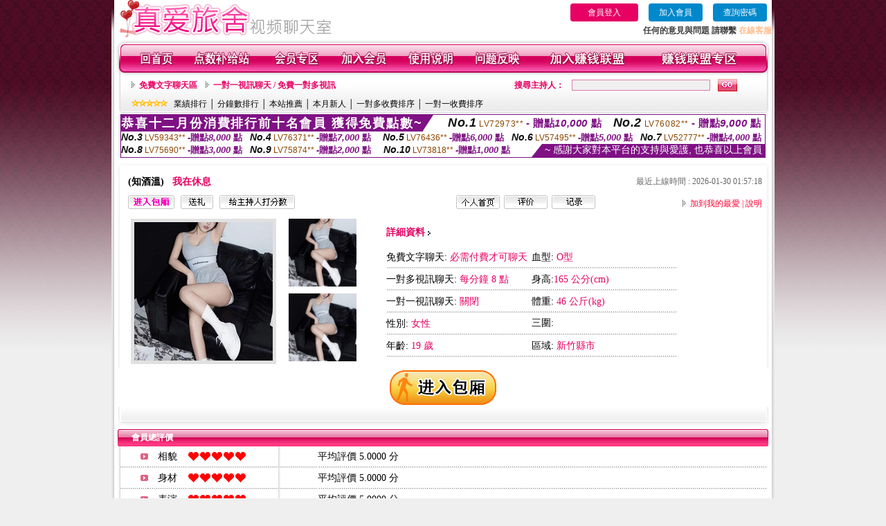

--- FILE ---
content_type: text/html; charset=Big5
request_url: http://470019.puy042.com/index.phtml?PUT=a_show&AID=188244&FID=470019&R2=&CHANNEL=
body_size: 12377
content:
<html>

<head>
<title>
真人秀場視頻聊天室,三聊視頻聊天網</title>
<meta http-equiv="PICS-Label" content='(PICS-1.1 "http://www.ticrf.org.tw/chinese/html/06-rating-v11.htm" l gen true for "http://470019.puy042.com" r (s 3 l 3 v 3 o 0))'>
<meta http-equiv=content-type content="text/html; charset=big5">
<meta name="Keywords" content="情色男女視訊貼圖 ,妞妞私服視頻 ,歐美性愛夜夜擼影院 ,金瓶梅視訊辣妹秀 ,聊天室友 ,多人色聊視頻聊天室,ut網絡聊天室 ,104影音館 ,台灣uu美女真人秀視頻網站 ,免費美女啪啪啪視頻大全 ,在線視頻聊天你懂得 ,Live173日本美女視頻 ,台灣戀戀視訊真人秀 ,美女色女聊天室 ,網頁在線語音聊天 ,免費視訊看聊天交友 ,情色裸聊視訊網 ,多人視訊聊天站 ,080聊天網交友 ,美女ktv視頻聊天 ,美女激情免費視頻網站,貓咪論壇,免費成人色情影視,live173午夜聊天直播間網站 ,情色網站,朵朵同城交友網,8D8D 成人福利社,金瓶梅視訊,網聊語音聊天室,慾望都市視聊網站,mm夜色免費可以看裸聊直播app ,美女視訊室,情色動漫換妻,色聊語音聊天室,173視訊聊天交友網,色婷婷視頻小說,真愛旅舍直播app下載 ,mm夜色午夜聊天直播間網站 ,真人秀場視頻聊天室,三聊視頻聊天網">
<meta name="description" content="情色男女視訊貼圖 ,妞妞私服視頻 ,歐美性愛夜夜擼影院 ,金瓶梅視訊辣妹秀 ,聊天室友 ,多人色聊視頻聊天室,ut網絡聊天室 ,104影音館 ,台灣uu美女真人秀視頻網站 ,免費美女啪啪啪視頻大全 ,在線視頻聊天你懂得 ,Live173日本美女視頻 ,台灣戀戀視訊真人秀 ,美女色女聊天室 ,網頁在線語音聊天 ,免費視訊看聊天交友 ,情色裸聊視訊網 ,多人視訊聊天站 ,080聊天網交友 ,美女ktv視頻聊天 ,美女激情免費視頻網站,貓咪論壇,免費成人色情影視,live173午夜聊天直播間網站 ,情色網站,朵朵同城交友網,8D8D 成人福利社,金瓶梅視訊,網聊語音聊天室,慾望都市視聊網站,mm夜色免費可以看裸聊直播app ,美女視訊室,情色動漫換妻,色聊語音聊天室,173視訊聊天交友網,色婷婷視頻小說,真愛旅舍直播app下載 ,mm夜色午夜聊天直播間網站 ,真人秀場視頻聊天室,三聊視頻聊天網">
<style type="text/css"><!--
.text {
	font-size: 12px;
	line-height: 15px;
	color: #000000;
	text-decoration: none;
}

.link {
	font-size: 12px;
	line-height: 15px;
	color: #000000;
	text-decoration: underline;
}

.link_menu {
	font-size: 15px;
	line-height: 24px;
	text-decoration: underline;
}

.SS {font-size: 10px;line-height: 14px;}
.S {font-size: 11px;line-height: 16px;}
.M {font-size: 13px;line-height: 18px;}
.L {font-size: 15px;line-height: 20px;}
.LL {font-size: 17px;line-height: 22px;}


.t01 {
	font-family: "新細明體";
	font-size: 12px;
	color: #FFFFFF;
}
.t02 {
	font-family: "新細明體";
	font-size: 12px;
	line-height: 14px;
	color: #666666;
	text-decoration: underline;
}
.t03 {
	font-family: "新細明體";
	font-size: 12px;
	line-height: 18px;
	color: #000000;
}
.t04 {
	font-family: "新細明體";
	font-size: 12px;
	color: #FF0066;
}
.t05 {
	font-family: "新細明體";
	font-size: 12px;
	color: #000000;
}
.t06 {
	font-family: "新細明體";
	font-size: 12px;
	color: #FFFFFF;
}
.text1{
	font-family: "新細明體";
	font-size: 12px;
	color: #666666;
}
.text2{
	font-family: "新細明體";
	font-size: 15px;
	color: #990033;
}
.text3{
	font-family: "新細明體";
	font-size: 15px;
	color: #000066;
}
.text4{
	font-family: "新細明體";
	font-size: 12px;
	color: #FF6600;
}
.text5 {
	font-family: "新細明體";
	font-size: 15px;
	color: #000000;
}
.text6 {
	font-family: "新細明體";
	font-size: 12px;
	color: #FF6600;
}
.text7 {
	font-family: "新細明體";
	font-size: 15px;
	color: #FFFFFF;
	font-weight: bold;
}
.manu-black12b {
	font-size:12px;
	font-weight:bold;
	color:#000000;
	height:26px;
	text-align:center;
	line-height:24px;
	background-image: url(images/explain_02.gif);
	background-repeat: repeat-x;
	background-position: center center;
	border-left:#ffffff 1px solid;
	border-right:#ffffff 1px solid;
}
.manu-black12b a:link,.manu-black12b a:visited {color:#000000;}
.manu-black12b a:hover {color:#e60163;}

.manu-white12 {
	font-size:12px;
	color:#ffffff;
	text-align:center;
	height:26px;
	line-height:24px;
	background-image: url(images/explain_04.gif);
	background-repeat: repeat-x;
	background-position: center center;
	border-left:#ffffff 1px solid;
	border-right:#ffffff 1px solid;
}
.manu-white12 a:link,.manu-white12 a:visited {color:#ffffff;}
.manu-white12 a:hover {color:#eeeeee;}
.red-16b {font-size: 16px;font-weight: bold;color:#dc0a8f;line-height:30px;}
.red-16c {font-size: 16px;font-weight: bold;color:#f7006b;line-height:30px;}
.txt-gray {overflow:auto;border:#f4f4f4 1px solid;background-color:#f4f4f4;height:16px;color:#666666;font-size:12px;width:99%;height:125px;}
--></style>
<link href="css/main.css" rel="stylesheet" type="text/css" />
<link href="css/index.css" rel="stylesheet" type="text/css" />
<link href="css/zhuchiren.css" rel="stylesheet" type="text/css" />
<link href="css/baoxiang.css" rel="stylesheet" type="text/css" />
<script src='Scripts/AC_RunActiveContent.js' type='text/javascript'></script>
<script language="JavaScript" type="text/JavaScript">
function CHAT_GO(AID,FORMNAME){
  document.form1_GO.AID.value=AID;
  document.form1_GO.ROOM.value=AID;
  document.form1_GO.MID.value=10000;
if(FORMNAME.uname.value=="" || FORMNAME.uname.value.indexOf("請輸入")!=-1)    {
  alert("請輸入暱稱");
  FORMNAME.uname.focus();
}else{
  var AWidth = screen.width-20;
  var AHeight = screen.height-80;
  if( document.all || document.layers ){
  utchat10000=window.open("","utchat10000","width="+AWidth+",height="+AHeight+",resizable=yes,toolbar=no,location=no,directories=no,status=no,menubar=no,copyhistory=no,top=0,left=0");
  }else{
  utchat10000=window.open("","utchat10000","width="+AWidth+",height="+AHeight+",resizable=yes,toolbar=no,location=no,directories=no,status=no,menubar=no,copyhistory=no,top=0,left=0");
  }
  document.form1_GO.uname.value=FORMNAME.uname.value;
  document.form1_GO.sex.value=FORMNAME.sex.value;
  document.form1_GO.submit();
  }
}

function CHAT_GO123(AID){
  document.form1_GO.AID.value=AID;
  document.form1_GO.ROOM.value=AID;
  document.form1_GO.MID.value=10000;
  if(document.form1_GO.uname.value=="")    {
    alert("請輸入暱稱");
  }else{
    var AWidth = screen.width-20;
    var AHeight = screen.height-80;
    if( document.all || document.layers ){
    utchat10000=window.open("","utchat10000","width="+AWidth+",height="+AHeight+",resizable=yes,toolbar=no,location=no,directories=no,status=no,menubar=no,copyhistory=no,top=0,left=0");
    }else{
    utchat10000=window.open("","utchat10000","width="+AWidth+",height="+AHeight+",resizable=yes,toolbar=no,location=no,directories=no,status=no,menubar=no,copyhistory=no,top=0,left=0");
    }
    document.form1_GO.submit();
  }
}

function MM_swapImgRestore() { //v3.0
  var i,x,a=document.MM_sr; for(i=0;a&&i<a.length&&(x=a[i])&&x.oSrc;i++) x.src=x.oSrc;
}

function MM_preloadImages() { //v3.0
  var d=document; if(d.images){ if(!d.MM_p) d.MM_p=new Array();
    var i,j=d.MM_p.length,a=MM_preloadImages.arguments; for(i=0; i<a.length; i++)
    if (a[i].indexOf("#")!=0){ d.MM_p[j]=new Image; d.MM_p[j++].src=a[i];}}
}

function MM_findObj(n, d) { //v4.01
  var p,i,x;  if(!d) d=document; if((p=n.indexOf("?"))>0&&parent.frames.length) {
    d=parent.frames[n.substring(p+1)].document; n=n.substring(0,p);}
  if(!(x=d[n])&&d.all) x=d.all[n]; for (i=0;!x&&i<d.forms.length;i++) x=d.forms[i][n];
  for(i=0;!x&&d.layers&&i<d.layers.length;i++) x=MM_findObj(n,d.layers[i].document);
  if(!x && d.getElementById) x=d.getElementById(n); return x;
}

function MM_swapImage() { //v3.0
  var i,j=0,x,a=MM_swapImage.arguments; document.MM_sr=new Array; for(i=0;i<(a.length-2);i+=3)
   if ((x=MM_findObj(a[i]))!=null){document.MM_sr[j++]=x; if(!x.oSrc) x.oSrc=x.src; x.src=a[i+2];}
}


 function aa() {
   if (window.event.ctrlKey)
       {
     window.event.returnValue = false;
         return false;
       }
 }
 function bb() {
   window.event.returnValue = false;
 }
function MM_openBrWindow(theURL,winName,features) { //v2.0
 window.open(theURL,winName,features);
}


//-->
</script>

</head>
<!--body bgcolor=#000000 text=#000000 link=#0000CC vlink=#3987C6 topMargin=5 marginheight=0 marginwidth=0-->
<body>
<table width='950' border='0' cellspacing='0' cellpadding='0' ALIGN='CENTER' BGCOLOR='#990000'><TR><TD></td></tr></table><center><div id='main'><div id='main-l'><img src='images/mm69-bg-left.gif' width='4' height='50' /></div><div id='main-m'><table width='950' border='0' align='center' cellpadding='0' cellspacing='0' bgcolor='#FFFFFF'><tr><td width='315' align='left' valign='middle'><img src='images/mm69_logo.gif' width='315' height='54' /></td><td width='715' ALIGN='RIGHT'><table border='0' cellpadding='0' cellspacing='0' ALIGN='RIGHT'><tr><td><table width='300' height='35' border='0' cellpadding='0' cellspacing='0'><TR><td align='center'><a href='./index.phtml?PUT=up_logon&FID=470019' style='width:80px;height:25px;background-color:#e60163;padding:6px 25px;color:#ffffff;border:0;border-radius:4px;cursor:pointer;'>會員登入</a></td><td align='center'><a href='./index.phtml?PUT=up_reg&s=1' style='width:80px;height:25px;background-color:#0088cc;padding:6px 15px;color:#ffffff;border:0;border-radius:4px;cursor:pointer;'>加入會員</a></td><td align='center'><a href='./index.phtml?PUT=up_password' style='width:80px;height:25px;background-color:#0088cc;padding:6px 15px;color:#ffffff;border:0;border-radius:4px;cursor:pointer;'>查詢密碼</a></TD></TR></table></td></tr><tr><td ALIGN='RIGHT'><font color='#3C3C3C'><B>任何的意見與問題 請聯繫</B></font> <a href='/index.phtml?PUT=up_logon&FID=470019' style='color:#ffbc8c;'><B>在線客服</B></a></TD></TR></TABLE></TD></tr><tr><td colspan='2' align='left' valign='middle'><img src='images/mm69_05.gif' width='950' height='10' /></td></tr></table><table width='950' border='0' align='center' cellpadding='0' cellspacing='0' bgcolor='#FFFFFF'><tr><td width='16' align='left' background='images/mm69_08.gif'><img src='images/mm69_07.gif' width='16' height='41' /></td><td width='919' background='images/mm69_08.gif'><table width='900' border='0' align='center' cellpadding='0' cellspacing='0'><tr><td align='center'><a href='./index.phtml?FID=470019'><img src='images/mm69_10.gif' width='49' height='41' border='0' /></a></td><td align='center'><img src='images/mm69_08.gif' width='1' height='41' /></td><td align='center'><a href='/PAY1/?UID=&FID=470019' TARGET='_blank'><img src='images/mm69_12.gif' width='83' height='41' /></a></td><td align='center'><img src='images/mm69_08.gif' width='1' height='41' /></td><td align='center'><a href='./index.phtml?PUT=up_logon&FID=470019'><img src='images/mm69_14.gif' width='67' height='41' border='0' /></a></td><td align='center'><img src='images/mm69_08.gif' width='1' height='41' /></td><td align='center'><a href='./index.phtml?PUT=up_reg&s=1&FID=470019'><img src='images/mm69_16.gif' width='67' height='41' border='0' /></a></td><td align='center'><img src='images/mm69_08.gif' width='1' height='41' /></td><td align='center'><a href='./index.phtml?PUT=faq&FID=470019'><img src='images/mm69_18.gif' width='66' height='41' border='0' /></a></td><td align='center'><img src='images/mm69_08.gif' width='1' height='41' /></td><td align='center'><a href='./index.phtml?PUT=mailbox&FID=470019'><img src='images/mm69_22.gif' width='68' height='41' border='0' /></a></td><td align='center'><img src='images/mm69_08.gif' width='1' height='41' /></td><td align='center'><a href='./index.phtml?PUT=aweb_reg&FID=470019'><img src='images/mm69_28.gif' width='111' height='41' border='0' /></a></td><td align='center'><img src='images/mm69_08.gif' width='1' height='41' /></td><td align='center'><a href='./index.phtml?PUT=aweb_logon&FID=470019'><img src='images/mm69_26.gif' width='111' height='41' border='0' /></a></td></tr></table></td><td width='15' align='right' background='images/mm69_08.gif'><img src='images/mm69_24.gif' width='15' height='41' /></td></tr></table><SCRIPT language='JavaScript'>function CHECK_SEARCH_KEY(FORMNAME){var error;if (FORMNAME.KEY_STR.value.length<2){alert('您輸入的搜尋字串必需多於 2 字元!!');FORMNAME.KEY_STR.focus();return false;}return true;}</SCRIPT><table width='950' height='60' border='0' align='center' cellpadding='0' cellspacing='0'><tr><td valign='middle' class='top-bg'><table width='900' border='0' align='center' cellpadding='0' cellspacing='0'><tr><form name='SEARCHFORM' action='./index.phtml' align=center method=POST onSubmit='return CHECK_SEARCH_KEY(SEARCHFORM);'><input type=hidden name='PUT' value=''><input type=hidden name='FID' value='470019'><td width='368' height='30' align='left' class='red12-b'><img src='images/mm69-jt.gif' width='5' height='9' />&nbsp;&nbsp;<a href='./index.phtml?CHANNEL=R51&FID=470019'>免費文字聊天區</a>&nbsp;&nbsp;&nbsp;&nbsp;<img src='images/mm69-jt.gif' width='5' height='9' />&nbsp;&nbsp;<a href='./index.phtml?CHANNEL=R54&FID=470019'>一對一視訊聊天 / 免費一對多視訊</a></td><td width='257' align='right' class='red12-b'>搜尋主持人：</td><td width='222' align='center'><input name='KEY_STR' type='text' class='input-red-border' VALUE='' /></td><td width='53' align='left'><input type='image' src='images/mm69_go.gif' width='28' height='18' /></td></form></tr><tr><td colspan='4' class='black12'><img src='images/mm69-star.gif' width='52' height='10' />&nbsp;&nbsp;&nbsp;<a href='./index.phtml?PUT=A_SORT&SORT=N&ON=1&FID=470019'>業績排行</a> │ <a href='./index.phtml?PUT=A_SORT&SORT=N1&ON=1&FID=470019'>分鐘數排行</a> │ <a href='./index.phtml?PUT=A_SORT&SORT=HOT&ON=1&FID=470019'>本站推薦</a> │ <a href='./index.phtml?PUT=A_SORT&SORT=NEW&ON=1&FID=470019'>本月新人</a> │ <a href='./index.phtml?PUT=A_SORT&SORT=R6&ON=1&FID=470019'>一對多收費排序</a> │ <a href='./index.phtml?PUT=A_SORT&SORT=R7&ON=1&FID=470019'>一對一收費排序</a></td></tr></table></td></tr></table><table width='0' border='0' cellpadding='0' cellspacing='0'><TR><TD></TD></TR><form method='POST' action='/V4/index.phtml'  target='utchat10000' name='form1_GO'><input type='HIDDEN' name='uname' value=''><input type='HIDDEN' name='sex' value=''><input type='HIDDEN' name='sextype' value=''><input type='HIDDEN' name='age' value=''><input type='HIDDEN' name='MID' value='470019'><input type='HIDDEN' name='UID' value=''><input type='HIDDEN' name='ROOM' value='188244'><input type='HIDDEN' name='AID' value='188244'><input type='HIDDEN' name='FID' value='470019'><input type='HIDDEN' name='ACTIONTYPE' value='AUTO'></form></TABLE><div style="margin: auto;width: 930px;border:1px solid #7f1184; font-family:Helvetica, Arial, 微軟正黑體 ,sans-serif;font-size: 13px; background-color: #ffffff">
<table border="0" cellpadding="0" cellspacing="0" width="100%">
            <tr>
              <td align="left" valign="top">
                <table border="0" cellpadding="0" cellspacing="0" height="23">
                  <tr>
                    <td height="23" bgcolor="#7f1184"><b style="letter-spacing:0.1em;color:#FFFFFF;font-size:18px"> 恭喜十二月份消費排行前十名會員 獲得免費點數~</b></td>
                    <td align="left" valign="top" width="15">
                      <div style="border-style:solid;border-width: 23px 15px 0 0;border-color: #7e1184 transparent transparent transparent;"></div>
                    </td>
                  </tr>
                </table>
              </td>
              <td align="left" style="letter-spacing:0.05em">
                <b style="color:#111111;font-size:18px"><em>No.1</em></b>&nbsp;<span style="color:#8c4600">LV72973**</span>
                <b style="color:#7f1184;font-size:15px"> - 贈點<em>10,000</em> 點</b>
              </td>
              <td align="center" style="letter-spacing:0.05em">
                <b style="color:#111111;font-size:18px"><em>No.2</em></b>&nbsp;<span style="color:#8c4600">LV76082**</span>
                <b style="color:#7f1184;font-size:15px"> - 贈點<em>9,000</em> 點</b>
              </td>
            </tr>
          </table>
          <table border="0" cellpadding="0" cellspacing="0" width="100%">
            <tr>
              <td width="20%">
                <b style="color:#111111;font-size:14px"><em>No.3</em></b>&nbsp;<span style="color:#8c4600;font-size:12px">LV59343**</span>
                <b style="color:#7f1184;font-size:13px"> -贈點<em>8,000</em> 點</b>
              </td>
              <td width="20%">
                <b style="color:#111111;font-size:14px"><em>No.4</em></b>&nbsp;<span style="color:#8c4600;font-size:12px">LV76371**</span>
                <b style="color:#7f1184;font-size:13px"> -贈點<em>7,000</em> 點</b>
              </td>
              <td align="center" width="20%">
                <b style="color:#111111;font-size:14px"><em>No.5</em></b>&nbsp;<span style="color:#8c4600;font-size:12px">LV76436**</span>
                <b style="color:#7f1184;font-size:13px"> -贈點<em>6,000</em> 點</b>
              </td>
              <td align="center">
                <b style="color:#111111;font-size:14px"><em>No.6</em></b>&nbsp;<span style="color:#8c4600;font-size:12px">LV57495**</span>
                <b style="color:#7f1184;font-size:13px"> -贈點<em>5,000</em> 點</b>
              </td>
              <td align="center">
                <b style="color:#111111;font-size:14px"><em>No.7</em></b>&nbsp;<span style="color:#8c4600;font-size:12px">LV52777**</span>
                <b style="color:#7f1184;font-size:13px"> -贈點<em>4,000</em> 點</b>
              </td>
            </tr>
          </table>
          <table border="0" cellpadding="0" cellspacing="0" width="100%">
            <tr>
              <td width="20%">
                <b style="color:#111111;font-size:14px"><em>No.8</em></b>&nbsp;<span style="color:#8c4600;font-size:12px">LV75690**</span>
                <b style="color:#7f1184;font-size:13px"> -贈點<em>3,000</em> 點</b>
              </td>
              <td width="20%">
                <b style="color:#111111;font-size:14px"><em>No.9</em></b>&nbsp;<span style="color:#8c4600;font-size:12px">LV75874**</span>
                <b style="color:#7f1184;font-size:13px"> -贈點<em>2,000</em> 點</b>
              </td>
              <td align="center">
                <b style="color:#111111;font-size:14px"><em>No.10</em></b>&nbsp;<span style="color:#8c4600;font-size:12px">LV73818**</span>
                <b style="color:#7f1184;font-size:13px"> -贈點<em>1,000</em> 點</b>
              </td>
              <td align="right" valign="bottom">
                <table border="0" cellpadding="0" cellspacing="0">
                  <tr>
                    <td align="right" valign="top" width="15">
                      <div style="border-style: solid;border-width:0 0 19px 15px;border-color: transparent transparent #7e1184 transparent;"></div>
                    </td>
                    <td bgcolor="#7f1184" style="color:#FFFFFF;font-size:14px">&nbsp;~ 感謝大家對本平台的支持與愛護, 也恭喜以上會員&nbsp;</td>
                  </tr>
                </table>
              </td>
            </tr>
          </table>
        </div>
<SCRIPT>
function CHATGOM(AID,ACTIONTYPE){
  var AW = screen.availWidth;
  var AH = screen.availHeight;
  if(AW>1200){
    AW=1200;
  }
  if(AH>800){
    AH=800;
  }
  
 if( document.all || document.layers ){
   window.open('/V4MEIMEI69/index.phtml?ACTIONTYPE='+ACTIONTYPE+'&AID='+AID+'&FID=470019','ACHAT_470019'+'_'+AID,'width='+AW+',height='+AH+',resizable=yes,toolbar=no,location=no,directories=no,status=no,menubar=no,copyhistory=no,top=0,left=0');
 }else{
   window.open('/V4MEIMEI69/index.phtml?ACTIONTYPE='+ACTIONTYPE+'&AID='+AID+'&FID=470019','ACHAT_470019'+'_'+AID,'width='+AW+',height='+AH+',resizable=yes,toolbar=no,location=no,directories=no,status=no,menubar=no,copyhistory=no,top=0,left=0');
 }}function CHATGO(AID,ACTIONTYPE){
  var AW = screen.availWidth;
  var AH = screen.availHeight;
  if(AW>1200){
    AW=1200;
  }
  if(AH>800){
    AH=800;
  }
  
 if( document.all || document.layers ){
   window.open('/V4MEIMEI69/index.phtml?ACTIONTYPE='+ACTIONTYPE+'&AID='+AID+'&FID=470019','utchat470019','width='+AW+',height='+AH+',resizable=yes,toolbar=no,location=no,directories=no,status=no,menubar=no,copyhistory=no,top=0,left=0');
 }else{
   window.open('/V4MEIMEI69/index.phtml?ACTIONTYPE='+ACTIONTYPE+'&AID='+AID+'&FID=470019','utchat470019','width='+AW+',height='+AH+',resizable=yes,toolbar=no,location=no,directories=no,status=no,menubar=no,copyhistory=no,top=0,left=0');
 }}</SCRIPT><script>function BOOKMARKAID(){var BASE_URL='http://470019.puy042.com/?PUT=a_show&AID=188244&FID=470019&R2=&CHANNEL=';var BASE_TITLE='知酒溫影音視訊聊天室 - 婉婉';if ((navigator.appName == "Microsoft Internet Explorer") && (parseInt(navigator.appVersion) >= 4)) {
window.external.AddFavorite (BASE_URL,BASE_TITLE);
}else {
var msg = '為了方便您下次再進入本網站請 [ 加入我的最愛]!';
if(navigator.appName == 'Netscape'){msg += '(CTRL-D)';}
alert(msg);
}
}</script><table width='941' border='0' align='center' cellpadding='0' cellspacing='0' bgcolor='#ffffff'><tr><td height='15' valign='bottom'><img src='images/mm69-zc_03.gif' width='941' height='8' /></td></tr><tr><td background='images/mm69-zc_05.gif'><table width='98%' border='0' align='center' cellpadding='0' cellspacing='0'><tr><td width='55%' align='left'>&nbsp;&nbsp;<span class='zcr-name'>(知酒溫)</span>&nbsp;&nbsp;&nbsp;&nbsp;<span class='red14-b'>我在休息</span> </td><td width='45%' align='right' class='gray-12'>最近上線時間 : 2026-01-30 01:57:18</td></tr></table><table width='98%' border='0' align='center' cellpadding='0' cellspacing='0'><tr><td width='52%' align='left'>&nbsp;&nbsp;<A href="Javascript:CHATGO('188244','3');"><img src='images/mm69-zc_12.gif' width='67' height='20' border='0' /></a>&nbsp;&nbsp;&nbsp;<A href='./index.phtml?PUT=gift_send&AID=188244&FID=470019'><img src='images/mm69-zc_14.gif' width='47' height='20' border='0' /></a>&nbsp;&nbsp;&nbsp;<A href='./index.phtml?PUT=a_vote_edit&AID=188244&FID=470019'><img src='images/mm69-zc_16.gif' width='109' height='20' border='0' /></a></td><td width='33%' align='left'><A href='./index.phtml?PUT=a_show&AID=188244&FID=470019'><img src='images/mm69-zc_18.gif' width='63' height='20' border='0' /></a>&nbsp;&nbsp;<A href='./index.phtml?PUT=a_show&TYPE=A_VOTE&AID=188244&FID=470019'><img src='images/mm69-zc_22.gif' width='63' height='20' border='0' /></a>&nbsp;&nbsp;<A href='./index.phtml?PUT=a_show&TYPE=ALOG&AID=188244&FID=470019'><img src='images/mm69-zc_24.gif' width='63' height='20' border='0' /></a></td><td width='15%' align='right' class='red12-d'><img src='images/mm69-jt.gif' width='5' height='9' />&nbsp;&nbsp;<a href='JavaScript:BOOKMARKAID();'>加到我的最愛</a> | <a href='./index.phtml?PUT=faq&FID=470019'>說明</a> </td></tr></table></td></tr><tr><td background='images/mm69-zc_05.gif'><table width='96%' border='0' align='center' cellpadding='0' cellspacing='0' style='margin-top:10px'><tr><td width='36%' valign='top'><table width='100%' border='0' cellspacing='0' cellpadding='0'><tr><td width='64%' rowspan='2' align='left' valign='top' class='pic-b'><img src='/A_PH/188244/1-200x200.jpg'/></td><td width='36%' align='right' class='pic-s'><img src='/A_PH/188244/2-200x200.jpg'/></td></tr><tr><td align='right' class='pic-s'><img src='/A_PH/188244/3-200x200.jpg'/></td></tr></table></td><td width='56%' align='center' valign='top'><table width='83%' border='0' align='center' cellpadding='0' cellspacing='0'><tr><td width='50%' height='40' align='left' valign='middle' class='red14-b'>詳細資料&nbsp;<img src='images/explain_09.gif' width='4' height='6' /></td><td width='50%'>　</td></tr><tr><td class='gray-14line' align='LEFT'>免費文字聊天:  <span class='red14'>必需付費才可聊天</span> </td><td class='gray-14line' align='LEFT'>血型: <span class='red14'>O型</span></td></tr><tr><td class='gray-14line' align='LEFT'>一對多視訊聊天: <span class='red14'>每分鐘 8 點</span> </td><td class='gray-14line' align='LEFT'>身高:<span class='red14'>165 公分(cm)</span></td></tr><tr><td class='gray-14line' align='LEFT'>一對一視訊聊天: <span class='red14'>關閉</span> </td><td class='gray-14line' align='LEFT'>體重: <span class='red14'>46 公斤(kg)</span> </td></tr><tr><td class='gray-14line' align='LEFT'>性別: <span class='red14'>女性</span> </td><td class='gray-14line' align='LEFT'>三圍: <span class='red14'></span></td></tr><tr><td class='gray-14line' align='LEFT'>年齡: <span class='red14'>19 歲</span></td><td class='gray-14line' align='LEFT'>區域: <span class='red14'>新竹縣市</span> </td></tr></table></td><td width='8%' valign='top'>　</td></tr></table></td></tr><tr><td align='center'><A href="Javascript:CHATGO('188244','3');"><img src='images/enter-meimei69.gif' widthborder='0' /></a></td></tr><tr><td valign='top'><img src='images/mm69-zc_35.gif' /></td></tr></table></TD></TR></TABLE>
<table width="940" border="0" align="center" cellpadding="0" cellspacing="0">
<tr>
<td width="20" align="left" background="images/mm69-zc_39.gif"><img src="images/mm69-zc_38.gif" width="6" height="25" /></td>
<td width="606" align="left" background="images/mm69-zc_39.gif" class="white12-b">會員總評價</td>
<td width="314" align="right" background="images/mm69-zc_39.gif"><img src="images/mm69-zc_41.gif" width="8" height="25" /></td>
</tr>
</table>
<table width='935' border='0' align='center' cellpadding='0' cellspacing='0'><tr><td width='42' align='right' class='gray-14line'><img src='images/mm69-zc_45.gif' width='11' height='9' /></td><td width='57' align='center' class='gray-14line'>相貌</td><td width='189' align='left' class='gray-14line'><img border='0' src='/images_vote/icon_love.gif' width='17' height='17'><img border='0' src='/images_vote/icon_love.gif' width='17' height='17'><img border='0' src='/images_vote/icon_love.gif' width='17' height='17'><img border='0' src='/images_vote/icon_love.gif' width='17' height='17'><img border='0' src='/images_vote/icon_love.gif' width='17' height='17'></td><td colspan='2' align='left' class='gray-14line'>平均評價 5.0000 分</td></tr><tr><td width='42' align='right' class='gray-14line'><img src='images/mm69-zc_45.gif' width='11' height='9' /></td><td width='57' align='center' class='gray-14line'>身材</td><td width='189' align='left' class='gray-14line'><img border='0' src='/images_vote/icon_love.gif' width='17' height='17'><img border='0' src='/images_vote/icon_love.gif' width='17' height='17'><img border='0' src='/images_vote/icon_love.gif' width='17' height='17'><img border='0' src='/images_vote/icon_love.gif' width='17' height='17'><img border='0' src='/images_vote/icon_love.gif' width='17' height='17'></td><td colspan='2' align='left' class='gray-14line'>平均評價 5.0000 分</td></tr><tr><td width='42' align='right' class='gray-14line'><img src='images/mm69-zc_45.gif' width='11' height='9' /></td><td width='57' align='center' class='gray-14line'>表演</td><td width='189' align='left' class='gray-14line'><img border='0' src='/images_vote/icon_love.gif' width='17' height='17'><img border='0' src='/images_vote/icon_love.gif' width='17' height='17'><img border='0' src='/images_vote/icon_love.gif' width='17' height='17'><img border='0' src='/images_vote/icon_love.gif' width='17' height='17'><img border='0' src='/images_vote/icon_love.gif' width='17' height='17'></td><td colspan='2' align='left' class='gray-14line'>平均評價 5.0000 分</td></tr><tr><td width='42' align='right' class='gray-14line'><img src='images/mm69-zc_45.gif' width='11' height='9' /></td><td width='57' align='center' class='gray-14line'>態度</td><td width='189' align='left' class='gray-14line'><img border='0' src='/images_vote/icon_love.gif' width='17' height='17'><img border='0' src='/images_vote/icon_love.gif' width='17' height='17'><img border='0' src='/images_vote/icon_love.gif' width='17' height='17'><img border='0' src='/images_vote/icon_love.gif' width='17' height='17'><img border='0' src='/images_vote/icon_love.gif' width='17' height='17'></td><td colspan='2' align='left' class='gray-14line'>平均評價 5.0000 分</td></tr><tr><td colspan='3' align='left' valign='middle' class='gray-12'>&nbsp;&nbsp;&nbsp;&nbsp;&nbsp;&nbsp;&nbsp;&nbsp;&nbsp;註﹕最高值 5分</td><td width='597' height='60' align='right' valign='bottom'><a href='./index.phtml?PUT=a_vote_edit&AID=188244'><img src='images/mm69-zc_37.gif' width='81' height='40' /></a></td><td width='55' align='right' valign='bottom'>　</td></tr></table><table width='940' border='0' align='center' cellpadding='0' cellspacing='0'><tr><td width='20' align='left' background='images/mm69-zc_39.gif'><img src='images/mm69-zc_38.gif' width='6' height='25' /></td><td width='606' align='left' background='images/mm69-zc_39.gif' class='white12-b'>會員評價</td><td width='314' align='right' background='images/mm69-zc_39.gif'><img src='images/mm69-zc_41.gif' width='8' height='25' /></td></tr></table><table width='935' border='0' align='center' cellpadding='0' cellspacing='0' style='margin-bottom:0px;margin-top:0px;' bgcolor='#ffffff'><tr><td width='30' height='45' align='right' valign='middle'><img src='images/mm69-zc_45.gif' width='11' height='9' /></td><td width='45' align='center' valign='middle' class='black-14'>相貌</td><td width='124' align='left' valign='middle'><img border='0' src='/images_vote/icon_love.gif' width='17' height='17'><img border='0' src='/images_vote/icon_love.gif' width='17' height='17'><img border='0' src='/images_vote/icon_love.gif' width='17' height='17'><img border='0' src='/images_vote/icon_love.gif' width='17' height='17'><img border='0' src='/images_vote/icon_love.gif' width='17' height='17'></td><td width='45' align='center' valign='middle' class='black-14'>身材</td><td width='124' align='left' valign='middle'><img border='0' src='/images_vote/icon_love.gif' width='17' height='17'><img border='0' src='/images_vote/icon_love.gif' width='17' height='17'><img border='0' src='/images_vote/icon_love.gif' width='17' height='17'><img border='0' src='/images_vote/icon_love.gif' width='17' height='17'><img border='0' src='/images_vote/icon_love.gif' width='17' height='17'></td><td width='45' align='center' valign='middle' class='black-14'>表演</td><td width='124' align='left' valign='middle'><img border='0' src='/images_vote/icon_love.gif' width='17' height='17'><img border='0' src='/images_vote/icon_love.gif' width='17' height='17'><img border='0' src='/images_vote/icon_love.gif' width='17' height='17'><img border='0' src='/images_vote/icon_love.gif' width='17' height='17'><img border='0' src='/images_vote/icon_love.gif' width='17' height='17'></td><td width='45' align='center' valign='middle' class='black-14'>態度</td><td width='124' align='left' valign='middle'><img border='0' src='/images_vote/icon_love.gif' width='17' height='17'><img border='0' src='/images_vote/icon_love.gif' width='17' height='17'><img border='0' src='/images_vote/icon_love.gif' width='17' height='17'><img border='0' src='/images_vote/icon_love.gif' width='17' height='17'><img border='0' src='/images_vote/icon_love.gif' width='17' height='17'></td></tr><tr><td height='35' colspan='9' align='left' valign='middle' class='black12' style='border-bottom:#e8e8e8 1px solid'><span class='red12-c'>&nbsp;&nbsp;&nbsp;&nbsp;&nbsp;&nbsp;會員[ LV7147108 ] 小6腰X抱持微笑運氣才旺 的評論：</span>人美心善身材好，需要你們自行體驗她的好( 2026-01-21 10:41:31 )</td></tr><tr><td width='30' height='45' align='right' valign='middle'><img src='images/mm69-zc_45.gif' width='11' height='9' /></td><td width='45' align='center' valign='middle' class='black-14'>相貌</td><td width='124' align='left' valign='middle'><img border='0' src='/images_vote/icon_love.gif' width='17' height='17'><img border='0' src='/images_vote/icon_love.gif' width='17' height='17'><img border='0' src='/images_vote/icon_love.gif' width='17' height='17'><img border='0' src='/images_vote/icon_love.gif' width='17' height='17'><img border='0' src='/images_vote/icon_love.gif' width='17' height='17'></td><td width='45' align='center' valign='middle' class='black-14'>身材</td><td width='124' align='left' valign='middle'><img border='0' src='/images_vote/icon_love.gif' width='17' height='17'><img border='0' src='/images_vote/icon_love.gif' width='17' height='17'><img border='0' src='/images_vote/icon_love.gif' width='17' height='17'><img border='0' src='/images_vote/icon_love.gif' width='17' height='17'><img border='0' src='/images_vote/icon_love.gif' width='17' height='17'></td><td width='45' align='center' valign='middle' class='black-14'>表演</td><td width='124' align='left' valign='middle'><img border='0' src='/images_vote/icon_love.gif' width='17' height='17'><img border='0' src='/images_vote/icon_love.gif' width='17' height='17'><img border='0' src='/images_vote/icon_love.gif' width='17' height='17'><img border='0' src='/images_vote/icon_love.gif' width='17' height='17'><img border='0' src='/images_vote/icon_love.gif' width='17' height='17'></td><td width='45' align='center' valign='middle' class='black-14'>態度</td><td width='124' align='left' valign='middle'><img border='0' src='/images_vote/icon_love.gif' width='17' height='17'><img border='0' src='/images_vote/icon_love.gif' width='17' height='17'><img border='0' src='/images_vote/icon_love.gif' width='17' height='17'><img border='0' src='/images_vote/icon_love.gif' width='17' height='17'><img border='0' src='/images_vote/icon_love.gif' width='17' height='17'></td></tr><tr><td height='35' colspan='9' align='left' valign='middle' class='black12' style='border-bottom:#e8e8e8 1px solid'><span class='red12-c'>&nbsp;&nbsp;&nbsp;&nbsp;&nbsp;&nbsp;會員[ LV1931378 ] 噴美女一臉 的評論：</span>身材好，好聊( 2026-01-20 00:51:35 )</td></tr><tr><td width='30' height='45' align='right' valign='middle'><img src='images/mm69-zc_45.gif' width='11' height='9' /></td><td width='45' align='center' valign='middle' class='black-14'>相貌</td><td width='124' align='left' valign='middle'><img border='0' src='/images_vote/icon_love.gif' width='17' height='17'><img border='0' src='/images_vote/icon_love.gif' width='17' height='17'><img border='0' src='/images_vote/icon_love.gif' width='17' height='17'><img border='0' src='/images_vote/icon_love.gif' width='17' height='17'><img border='0' src='/images_vote/icon_love.gif' width='17' height='17'></td><td width='45' align='center' valign='middle' class='black-14'>身材</td><td width='124' align='left' valign='middle'><img border='0' src='/images_vote/icon_love.gif' width='17' height='17'><img border='0' src='/images_vote/icon_love.gif' width='17' height='17'><img border='0' src='/images_vote/icon_love.gif' width='17' height='17'><img border='0' src='/images_vote/icon_love.gif' width='17' height='17'><img border='0' src='/images_vote/icon_love.gif' width='17' height='17'></td><td width='45' align='center' valign='middle' class='black-14'>表演</td><td width='124' align='left' valign='middle'><img border='0' src='/images_vote/icon_love.gif' width='17' height='17'><img border='0' src='/images_vote/icon_love.gif' width='17' height='17'><img border='0' src='/images_vote/icon_love.gif' width='17' height='17'><img border='0' src='/images_vote/icon_love.gif' width='17' height='17'><img border='0' src='/images_vote/icon_love.gif' width='17' height='17'></td><td width='45' align='center' valign='middle' class='black-14'>態度</td><td width='124' align='left' valign='middle'><img border='0' src='/images_vote/icon_love.gif' width='17' height='17'><img border='0' src='/images_vote/icon_love.gif' width='17' height='17'><img border='0' src='/images_vote/icon_love.gif' width='17' height='17'><img border='0' src='/images_vote/icon_love.gif' width='17' height='17'><img border='0' src='/images_vote/icon_love.gif' width='17' height='17'></td></tr><tr><td height='35' colspan='9' align='left' valign='middle' class='black12' style='border-bottom:#e8e8e8 1px solid'><span class='red12-c'>&nbsp;&nbsp;&nbsp;&nbsp;&nbsp;&nbsp;會員[ LV6892562 ] 灰白 的評論：</span>讚( 2026-01-18 11:18:37 )</td></tr><tr><td width='30' height='45' align='right' valign='middle'><img src='images/mm69-zc_45.gif' width='11' height='9' /></td><td width='45' align='center' valign='middle' class='black-14'>相貌</td><td width='124' align='left' valign='middle'><img border='0' src='/images_vote/icon_love.gif' width='17' height='17'><img border='0' src='/images_vote/icon_love.gif' width='17' height='17'><img border='0' src='/images_vote/icon_love.gif' width='17' height='17'><img border='0' src='/images_vote/icon_love.gif' width='17' height='17'><img border='0' src='/images_vote/icon_love.gif' width='17' height='17'></td><td width='45' align='center' valign='middle' class='black-14'>身材</td><td width='124' align='left' valign='middle'><img border='0' src='/images_vote/icon_love.gif' width='17' height='17'><img border='0' src='/images_vote/icon_love.gif' width='17' height='17'><img border='0' src='/images_vote/icon_love.gif' width='17' height='17'><img border='0' src='/images_vote/icon_love.gif' width='17' height='17'><img border='0' src='/images_vote/icon_love.gif' width='17' height='17'></td><td width='45' align='center' valign='middle' class='black-14'>表演</td><td width='124' align='left' valign='middle'><img border='0' src='/images_vote/icon_love.gif' width='17' height='17'><img border='0' src='/images_vote/icon_love.gif' width='17' height='17'><img border='0' src='/images_vote/icon_love.gif' width='17' height='17'><img border='0' src='/images_vote/icon_love.gif' width='17' height='17'><img border='0' src='/images_vote/icon_love.gif' width='17' height='17'></td><td width='45' align='center' valign='middle' class='black-14'>態度</td><td width='124' align='left' valign='middle'><img border='0' src='/images_vote/icon_love.gif' width='17' height='17'><img border='0' src='/images_vote/icon_love.gif' width='17' height='17'><img border='0' src='/images_vote/icon_love.gif' width='17' height='17'><img border='0' src='/images_vote/icon_love.gif' width='17' height='17'><img border='0' src='/images_vote/icon_love.gif' width='17' height='17'></td></tr><tr><td height='35' colspan='9' align='left' valign='middle' class='black12' style='border-bottom:#e8e8e8 1px solid'><span class='red12-c'>&nbsp;&nbsp;&nbsp;&nbsp;&nbsp;&nbsp;會員[ LV7667447 ] 豪仰 的評論：</span>人美漂亮 跳舞厲害 多來看看( 2026-01-15 08:07:02 )</td></tr><tr><td width='30' height='45' align='right' valign='middle'><img src='images/mm69-zc_45.gif' width='11' height='9' /></td><td width='45' align='center' valign='middle' class='black-14'>相貌</td><td width='124' align='left' valign='middle'><img border='0' src='/images_vote/icon_love.gif' width='17' height='17'><img border='0' src='/images_vote/icon_love.gif' width='17' height='17'><img border='0' src='/images_vote/icon_love.gif' width='17' height='17'><img border='0' src='/images_vote/icon_love.gif' width='17' height='17'><img border='0' src='/images_vote/icon_love.gif' width='17' height='17'></td><td width='45' align='center' valign='middle' class='black-14'>身材</td><td width='124' align='left' valign='middle'><img border='0' src='/images_vote/icon_love.gif' width='17' height='17'><img border='0' src='/images_vote/icon_love.gif' width='17' height='17'><img border='0' src='/images_vote/icon_love.gif' width='17' height='17'><img border='0' src='/images_vote/icon_love.gif' width='17' height='17'><img border='0' src='/images_vote/icon_love.gif' width='17' height='17'></td><td width='45' align='center' valign='middle' class='black-14'>表演</td><td width='124' align='left' valign='middle'><img border='0' src='/images_vote/icon_love.gif' width='17' height='17'><img border='0' src='/images_vote/icon_love.gif' width='17' height='17'><img border='0' src='/images_vote/icon_love.gif' width='17' height='17'><img border='0' src='/images_vote/icon_love.gif' width='17' height='17'><img border='0' src='/images_vote/icon_love.gif' width='17' height='17'></td><td width='45' align='center' valign='middle' class='black-14'>態度</td><td width='124' align='left' valign='middle'><img border='0' src='/images_vote/icon_love.gif' width='17' height='17'><img border='0' src='/images_vote/icon_love.gif' width='17' height='17'><img border='0' src='/images_vote/icon_love.gif' width='17' height='17'><img border='0' src='/images_vote/icon_love.gif' width='17' height='17'><img border='0' src='/images_vote/icon_love.gif' width='17' height='17'></td></tr><tr><td height='35' colspan='9' align='left' valign='middle' class='black12' style='border-bottom:#e8e8e8 1px solid'><span class='red12-c'>&nbsp;&nbsp;&nbsp;&nbsp;&nbsp;&nbsp;會員[ LV7636966 ] 一對A 的評論：</span>( 2026-01-14 09:46:57 )</td></tr><tr><td width='30' height='45' align='right' valign='middle'><img src='images/mm69-zc_45.gif' width='11' height='9' /></td><td width='45' align='center' valign='middle' class='black-14'>相貌</td><td width='124' align='left' valign='middle'><img border='0' src='/images_vote/icon_love.gif' width='17' height='17'><img border='0' src='/images_vote/icon_love.gif' width='17' height='17'><img border='0' src='/images_vote/icon_love.gif' width='17' height='17'><img border='0' src='/images_vote/icon_love.gif' width='17' height='17'><img border='0' src='/images_vote/icon_love.gif' width='17' height='17'></td><td width='45' align='center' valign='middle' class='black-14'>身材</td><td width='124' align='left' valign='middle'><img border='0' src='/images_vote/icon_love.gif' width='17' height='17'><img border='0' src='/images_vote/icon_love.gif' width='17' height='17'><img border='0' src='/images_vote/icon_love.gif' width='17' height='17'><img border='0' src='/images_vote/icon_love.gif' width='17' height='17'><img border='0' src='/images_vote/icon_love.gif' width='17' height='17'></td><td width='45' align='center' valign='middle' class='black-14'>表演</td><td width='124' align='left' valign='middle'><img border='0' src='/images_vote/icon_love.gif' width='17' height='17'><img border='0' src='/images_vote/icon_love.gif' width='17' height='17'><img border='0' src='/images_vote/icon_love.gif' width='17' height='17'><img border='0' src='/images_vote/icon_love.gif' width='17' height='17'><img border='0' src='/images_vote/icon_love.gif' width='17' height='17'></td><td width='45' align='center' valign='middle' class='black-14'>態度</td><td width='124' align='left' valign='middle'><img border='0' src='/images_vote/icon_love.gif' width='17' height='17'><img border='0' src='/images_vote/icon_love.gif' width='17' height='17'><img border='0' src='/images_vote/icon_love.gif' width='17' height='17'><img border='0' src='/images_vote/icon_love.gif' width='17' height='17'><img border='0' src='/images_vote/icon_love.gif' width='17' height='17'></td></tr><tr><td height='35' colspan='9' align='left' valign='middle' class='black12' style='border-bottom:#e8e8e8 1px solid'><span class='red12-c'>&nbsp;&nbsp;&nbsp;&nbsp;&nbsp;&nbsp;會員[ LV7560756 ] 習慣性失憶 的評論：</span>妹妹身材好，很配合，而且很好聊( 2026-01-07 05:46:52 )</td></tr><tr><td width='30' height='45' align='right' valign='middle'><img src='images/mm69-zc_45.gif' width='11' height='9' /></td><td width='45' align='center' valign='middle' class='black-14'>相貌</td><td width='124' align='left' valign='middle'><img border='0' src='/images_vote/icon_love.gif' width='17' height='17'><img border='0' src='/images_vote/icon_love.gif' width='17' height='17'><img border='0' src='/images_vote/icon_love.gif' width='17' height='17'><img border='0' src='/images_vote/icon_love.gif' width='17' height='17'><img border='0' src='/images_vote/icon_love.gif' width='17' height='17'></td><td width='45' align='center' valign='middle' class='black-14'>身材</td><td width='124' align='left' valign='middle'><img border='0' src='/images_vote/icon_love.gif' width='17' height='17'><img border='0' src='/images_vote/icon_love.gif' width='17' height='17'><img border='0' src='/images_vote/icon_love.gif' width='17' height='17'><img border='0' src='/images_vote/icon_love.gif' width='17' height='17'><img border='0' src='/images_vote/icon_love.gif' width='17' height='17'></td><td width='45' align='center' valign='middle' class='black-14'>表演</td><td width='124' align='left' valign='middle'><img border='0' src='/images_vote/icon_love.gif' width='17' height='17'><img border='0' src='/images_vote/icon_love.gif' width='17' height='17'><img border='0' src='/images_vote/icon_love.gif' width='17' height='17'><img border='0' src='/images_vote/icon_love.gif' width='17' height='17'><img border='0' src='/images_vote/icon_love.gif' width='17' height='17'></td><td width='45' align='center' valign='middle' class='black-14'>態度</td><td width='124' align='left' valign='middle'><img border='0' src='/images_vote/icon_love.gif' width='17' height='17'><img border='0' src='/images_vote/icon_love.gif' width='17' height='17'><img border='0' src='/images_vote/icon_love.gif' width='17' height='17'><img border='0' src='/images_vote/icon_love.gif' width='17' height='17'><img border='0' src='/images_vote/icon_love.gif' width='17' height='17'></td></tr><tr><td height='35' colspan='9' align='left' valign='middle' class='black12' style='border-bottom:#e8e8e8 1px solid'><span class='red12-c'>&nbsp;&nbsp;&nbsp;&nbsp;&nbsp;&nbsp;會員[ LV7667358 ] 奶珘a耀 的評論：</span>水水好多，舞蹈超絕，而且很敢玩，最種要的是價格實在( 2026-01-07 05:18:38 )</td></tr><tr><td width='30' height='45' align='right' valign='middle'><img src='images/mm69-zc_45.gif' width='11' height='9' /></td><td width='45' align='center' valign='middle' class='black-14'>相貌</td><td width='124' align='left' valign='middle'><img border='0' src='/images_vote/icon_love.gif' width='17' height='17'><img border='0' src='/images_vote/icon_love.gif' width='17' height='17'><img border='0' src='/images_vote/icon_love.gif' width='17' height='17'><img border='0' src='/images_vote/icon_love.gif' width='17' height='17'><img border='0' src='/images_vote/icon_love.gif' width='17' height='17'></td><td width='45' align='center' valign='middle' class='black-14'>身材</td><td width='124' align='left' valign='middle'><img border='0' src='/images_vote/icon_love.gif' width='17' height='17'><img border='0' src='/images_vote/icon_love.gif' width='17' height='17'><img border='0' src='/images_vote/icon_love.gif' width='17' height='17'><img border='0' src='/images_vote/icon_love.gif' width='17' height='17'><img border='0' src='/images_vote/icon_love.gif' width='17' height='17'></td><td width='45' align='center' valign='middle' class='black-14'>表演</td><td width='124' align='left' valign='middle'><img border='0' src='/images_vote/icon_love.gif' width='17' height='17'><img border='0' src='/images_vote/icon_love.gif' width='17' height='17'><img border='0' src='/images_vote/icon_love.gif' width='17' height='17'><img border='0' src='/images_vote/icon_love.gif' width='17' height='17'><img border='0' src='/images_vote/icon_love.gif' width='17' height='17'></td><td width='45' align='center' valign='middle' class='black-14'>態度</td><td width='124' align='left' valign='middle'><img border='0' src='/images_vote/icon_love.gif' width='17' height='17'><img border='0' src='/images_vote/icon_love.gif' width='17' height='17'><img border='0' src='/images_vote/icon_love.gif' width='17' height='17'><img border='0' src='/images_vote/icon_love.gif' width='17' height='17'><img border='0' src='/images_vote/icon_love.gif' width='17' height='17'></td></tr><tr><td height='35' colspan='9' align='left' valign='middle' class='black12' style='border-bottom:#e8e8e8 1px solid'><span class='red12-c'>&nbsp;&nbsp;&nbsp;&nbsp;&nbsp;&nbsp;會員[ LV7672843 ] GGsoBig17 的評論：</span>很好聊天 身材也不錯 
敢玩( 2026-01-07 04:32:33 )</td></tr><tr><td width='30' height='45' align='right' valign='middle'><img src='images/mm69-zc_45.gif' width='11' height='9' /></td><td width='45' align='center' valign='middle' class='black-14'>相貌</td><td width='124' align='left' valign='middle'><img border='0' src='/images_vote/icon_love.gif' width='17' height='17'><img border='0' src='/images_vote/icon_love.gif' width='17' height='17'><img border='0' src='/images_vote/icon_love.gif' width='17' height='17'><img border='0' src='/images_vote/icon_love.gif' width='17' height='17'><img border='0' src='/images_vote/icon_love.gif' width='17' height='17'></td><td width='45' align='center' valign='middle' class='black-14'>身材</td><td width='124' align='left' valign='middle'><img border='0' src='/images_vote/icon_love.gif' width='17' height='17'><img border='0' src='/images_vote/icon_love.gif' width='17' height='17'><img border='0' src='/images_vote/icon_love.gif' width='17' height='17'><img border='0' src='/images_vote/icon_love.gif' width='17' height='17'><img border='0' src='/images_vote/icon_love.gif' width='17' height='17'></td><td width='45' align='center' valign='middle' class='black-14'>表演</td><td width='124' align='left' valign='middle'><img border='0' src='/images_vote/icon_love.gif' width='17' height='17'><img border='0' src='/images_vote/icon_love.gif' width='17' height='17'><img border='0' src='/images_vote/icon_love.gif' width='17' height='17'><img border='0' src='/images_vote/icon_love.gif' width='17' height='17'><img border='0' src='/images_vote/icon_love.gif' width='17' height='17'></td><td width='45' align='center' valign='middle' class='black-14'>態度</td><td width='124' align='left' valign='middle'><img border='0' src='/images_vote/icon_love.gif' width='17' height='17'><img border='0' src='/images_vote/icon_love.gif' width='17' height='17'><img border='0' src='/images_vote/icon_love.gif' width='17' height='17'><img border='0' src='/images_vote/icon_love.gif' width='17' height='17'><img border='0' src='/images_vote/icon_love.gif' width='17' height='17'></td></tr><tr><td height='35' colspan='9' align='left' valign='middle' class='black12' style='border-bottom:#e8e8e8 1px solid'><span class='red12-c'>&nbsp;&nbsp;&nbsp;&nbsp;&nbsp;&nbsp;會員[ LV7654513 ] LocpQ 的評論：</span>特別特別好( 2025-12-31 14:10:20 )</td></tr><tr><td width='30' height='45' align='right' valign='middle'><img src='images/mm69-zc_45.gif' width='11' height='9' /></td><td width='45' align='center' valign='middle' class='black-14'>相貌</td><td width='124' align='left' valign='middle'><img border='0' src='/images_vote/icon_love.gif' width='17' height='17'><img border='0' src='/images_vote/icon_love.gif' width='17' height='17'><img border='0' src='/images_vote/icon_love.gif' width='17' height='17'><img border='0' src='/images_vote/icon_love.gif' width='17' height='17'><img border='0' src='/images_vote/icon_love.gif' width='17' height='17'></td><td width='45' align='center' valign='middle' class='black-14'>身材</td><td width='124' align='left' valign='middle'><img border='0' src='/images_vote/icon_love.gif' width='17' height='17'><img border='0' src='/images_vote/icon_love.gif' width='17' height='17'><img border='0' src='/images_vote/icon_love.gif' width='17' height='17'><img border='0' src='/images_vote/icon_love.gif' width='17' height='17'><img border='0' src='/images_vote/icon_love.gif' width='17' height='17'></td><td width='45' align='center' valign='middle' class='black-14'>表演</td><td width='124' align='left' valign='middle'><img border='0' src='/images_vote/icon_love.gif' width='17' height='17'><img border='0' src='/images_vote/icon_love.gif' width='17' height='17'><img border='0' src='/images_vote/icon_love.gif' width='17' height='17'><img border='0' src='/images_vote/icon_love.gif' width='17' height='17'><img border='0' src='/images_vote/icon_love.gif' width='17' height='17'></td><td width='45' align='center' valign='middle' class='black-14'>態度</td><td width='124' align='left' valign='middle'><img border='0' src='/images_vote/icon_love.gif' width='17' height='17'><img border='0' src='/images_vote/icon_love.gif' width='17' height='17'><img border='0' src='/images_vote/icon_love.gif' width='17' height='17'><img border='0' src='/images_vote/icon_love.gif' width='17' height='17'><img border='0' src='/images_vote/icon_love.gif' width='17' height='17'></td></tr><tr><td height='35' colspan='9' align='left' valign='middle' class='black12' style='border-bottom:#e8e8e8 1px solid'><span class='red12-c'>&nbsp;&nbsp;&nbsp;&nbsp;&nbsp;&nbsp;會員[ LV7580490 ] 開枝散葉 的評論：</span>跳舞的設備跟技術真不錯 想發發發就來( 2025-12-31 01:14:31 )</td></tr><tr><td width='30' height='45' align='right' valign='middle'><img src='images/mm69-zc_45.gif' width='11' height='9' /></td><td width='45' align='center' valign='middle' class='black-14'>相貌</td><td width='124' align='left' valign='middle'><img border='0' src='/images_vote/icon_love.gif' width='17' height='17'><img border='0' src='/images_vote/icon_love.gif' width='17' height='17'><img border='0' src='/images_vote/icon_love.gif' width='17' height='17'><img border='0' src='/images_vote/icon_love.gif' width='17' height='17'><img border='0' src='/images_vote/icon_love.gif' width='17' height='17'></td><td width='45' align='center' valign='middle' class='black-14'>身材</td><td width='124' align='left' valign='middle'><img border='0' src='/images_vote/icon_love.gif' width='17' height='17'><img border='0' src='/images_vote/icon_love.gif' width='17' height='17'><img border='0' src='/images_vote/icon_love.gif' width='17' height='17'><img border='0' src='/images_vote/icon_love.gif' width='17' height='17'><img border='0' src='/images_vote/icon_love.gif' width='17' height='17'></td><td width='45' align='center' valign='middle' class='black-14'>表演</td><td width='124' align='left' valign='middle'><img border='0' src='/images_vote/icon_love.gif' width='17' height='17'><img border='0' src='/images_vote/icon_love.gif' width='17' height='17'><img border='0' src='/images_vote/icon_love.gif' width='17' height='17'><img border='0' src='/images_vote/icon_love.gif' width='17' height='17'><img border='0' src='/images_vote/icon_love.gif' width='17' height='17'></td><td width='45' align='center' valign='middle' class='black-14'>態度</td><td width='124' align='left' valign='middle'><img border='0' src='/images_vote/icon_love.gif' width='17' height='17'><img border='0' src='/images_vote/icon_love.gif' width='17' height='17'><img border='0' src='/images_vote/icon_love.gif' width='17' height='17'><img border='0' src='/images_vote/icon_love.gif' width='17' height='17'><img border='0' src='/images_vote/icon_love.gif' width='17' height='17'></td></tr><tr><td height='35' colspan='9' align='left' valign='middle' class='black12' style='border-bottom:#e8e8e8 1px solid'><span class='red12-c'>&nbsp;&nbsp;&nbsp;&nbsp;&nbsp;&nbsp;會員[ LV7540452 ] 嘿嘿嗚啦啦 的評論：</span>超讚的內容及主角( 2025-12-28 02:23:14 )</td></tr><tr><td width='30' height='45' align='right' valign='middle'><img src='images/mm69-zc_45.gif' width='11' height='9' /></td><td width='45' align='center' valign='middle' class='black-14'>相貌</td><td width='124' align='left' valign='middle'><img border='0' src='/images_vote/icon_love.gif' width='17' height='17'><img border='0' src='/images_vote/icon_love.gif' width='17' height='17'><img border='0' src='/images_vote/icon_love.gif' width='17' height='17'><img border='0' src='/images_vote/icon_love.gif' width='17' height='17'><img border='0' src='/images_vote/icon_love.gif' width='17' height='17'></td><td width='45' align='center' valign='middle' class='black-14'>身材</td><td width='124' align='left' valign='middle'><img border='0' src='/images_vote/icon_love.gif' width='17' height='17'><img border='0' src='/images_vote/icon_love.gif' width='17' height='17'><img border='0' src='/images_vote/icon_love.gif' width='17' height='17'><img border='0' src='/images_vote/icon_love.gif' width='17' height='17'><img border='0' src='/images_vote/icon_love.gif' width='17' height='17'></td><td width='45' align='center' valign='middle' class='black-14'>表演</td><td width='124' align='left' valign='middle'><img border='0' src='/images_vote/icon_love.gif' width='17' height='17'><img border='0' src='/images_vote/icon_love.gif' width='17' height='17'><img border='0' src='/images_vote/icon_love.gif' width='17' height='17'><img border='0' src='/images_vote/icon_love.gif' width='17' height='17'><img border='0' src='/images_vote/icon_love.gif' width='17' height='17'></td><td width='45' align='center' valign='middle' class='black-14'>態度</td><td width='124' align='left' valign='middle'><img border='0' src='/images_vote/icon_love.gif' width='17' height='17'><img border='0' src='/images_vote/icon_love.gif' width='17' height='17'><img border='0' src='/images_vote/icon_love.gif' width='17' height='17'><img border='0' src='/images_vote/icon_love.gif' width='17' height='17'><img border='0' src='/images_vote/icon_love.gif' width='17' height='17'></td></tr><tr><td height='35' colspan='9' align='left' valign='middle' class='black12' style='border-bottom:#e8e8e8 1px solid'><span class='red12-c'>&nbsp;&nbsp;&nbsp;&nbsp;&nbsp;&nbsp;會員[ LV2802047 ] 522@ 的評論：</span>超火辣 超騷 跳舞誘惑表演100分( 2025-12-27 05:02:26 )</td></tr><tr><td width='30' height='45' align='right' valign='middle'><img src='images/mm69-zc_45.gif' width='11' height='9' /></td><td width='45' align='center' valign='middle' class='black-14'>相貌</td><td width='124' align='left' valign='middle'><img border='0' src='/images_vote/icon_love.gif' width='17' height='17'><img border='0' src='/images_vote/icon_love.gif' width='17' height='17'><img border='0' src='/images_vote/icon_love.gif' width='17' height='17'><img border='0' src='/images_vote/icon_love.gif' width='17' height='17'><img border='0' src='/images_vote/icon_love.gif' width='17' height='17'></td><td width='45' align='center' valign='middle' class='black-14'>身材</td><td width='124' align='left' valign='middle'><img border='0' src='/images_vote/icon_love.gif' width='17' height='17'><img border='0' src='/images_vote/icon_love.gif' width='17' height='17'><img border='0' src='/images_vote/icon_love.gif' width='17' height='17'><img border='0' src='/images_vote/icon_love.gif' width='17' height='17'><img border='0' src='/images_vote/icon_love.gif' width='17' height='17'></td><td width='45' align='center' valign='middle' class='black-14'>表演</td><td width='124' align='left' valign='middle'><img border='0' src='/images_vote/icon_love.gif' width='17' height='17'><img border='0' src='/images_vote/icon_love.gif' width='17' height='17'><img border='0' src='/images_vote/icon_love.gif' width='17' height='17'><img border='0' src='/images_vote/icon_love.gif' width='17' height='17'><img border='0' src='/images_vote/icon_love.gif' width='17' height='17'></td><td width='45' align='center' valign='middle' class='black-14'>態度</td><td width='124' align='left' valign='middle'><img border='0' src='/images_vote/icon_love.gif' width='17' height='17'><img border='0' src='/images_vote/icon_love.gif' width='17' height='17'><img border='0' src='/images_vote/icon_love.gif' width='17' height='17'><img border='0' src='/images_vote/icon_love.gif' width='17' height='17'><img border='0' src='/images_vote/icon_love.gif' width='17' height='17'></td></tr><tr><td height='35' colspan='9' align='left' valign='middle' class='black12' style='border-bottom:#e8e8e8 1px solid'><span class='red12-c'>&nbsp;&nbsp;&nbsp;&nbsp;&nbsp;&nbsp;會員[ LV7664034 ] 穩穩溫溫 的評論：</span>只能說物超所值( 2025-12-13 22:10:20 )</td></tr><tr><td width='30' height='45' align='right' valign='middle'><img src='images/mm69-zc_45.gif' width='11' height='9' /></td><td width='45' align='center' valign='middle' class='black-14'>相貌</td><td width='124' align='left' valign='middle'><img border='0' src='/images_vote/icon_love.gif' width='17' height='17'><img border='0' src='/images_vote/icon_love.gif' width='17' height='17'><img border='0' src='/images_vote/icon_love.gif' width='17' height='17'><img border='0' src='/images_vote/icon_love.gif' width='17' height='17'><img border='0' src='/images_vote/icon_love.gif' width='17' height='17'></td><td width='45' align='center' valign='middle' class='black-14'>身材</td><td width='124' align='left' valign='middle'><img border='0' src='/images_vote/icon_love.gif' width='17' height='17'><img border='0' src='/images_vote/icon_love.gif' width='17' height='17'><img border='0' src='/images_vote/icon_love.gif' width='17' height='17'><img border='0' src='/images_vote/icon_love.gif' width='17' height='17'><img border='0' src='/images_vote/icon_love.gif' width='17' height='17'></td><td width='45' align='center' valign='middle' class='black-14'>表演</td><td width='124' align='left' valign='middle'><img border='0' src='/images_vote/icon_love.gif' width='17' height='17'><img border='0' src='/images_vote/icon_love.gif' width='17' height='17'><img border='0' src='/images_vote/icon_love.gif' width='17' height='17'><img border='0' src='/images_vote/icon_love.gif' width='17' height='17'><img border='0' src='/images_vote/icon_love.gif' width='17' height='17'></td><td width='45' align='center' valign='middle' class='black-14'>態度</td><td width='124' align='left' valign='middle'><img border='0' src='/images_vote/icon_love.gif' width='17' height='17'><img border='0' src='/images_vote/icon_love.gif' width='17' height='17'><img border='0' src='/images_vote/icon_love.gif' width='17' height='17'><img border='0' src='/images_vote/icon_love.gif' width='17' height='17'><img border='0' src='/images_vote/icon_love.gif' width='17' height='17'></td></tr><tr><td height='35' colspan='9' align='left' valign='middle' class='black12' style='border-bottom:#e8e8e8 1px solid'><span class='red12-c'>&nbsp;&nbsp;&nbsp;&nbsp;&nbsp;&nbsp;會員[ LV1559714 ] 封焰 的評論：</span>美麗！可惜網路不穩，欠我的下次還哦！?( 2025-12-13 00:34:25 )</td></tr><tr><td width='30' height='45' align='right' valign='middle'><img src='images/mm69-zc_45.gif' width='11' height='9' /></td><td width='45' align='center' valign='middle' class='black-14'>相貌</td><td width='124' align='left' valign='middle'><img border='0' src='/images_vote/icon_love.gif' width='17' height='17'><img border='0' src='/images_vote/icon_love.gif' width='17' height='17'><img border='0' src='/images_vote/icon_love.gif' width='17' height='17'><img border='0' src='/images_vote/icon_love.gif' width='17' height='17'><img border='0' src='/images_vote/icon_love.gif' width='17' height='17'></td><td width='45' align='center' valign='middle' class='black-14'>身材</td><td width='124' align='left' valign='middle'><img border='0' src='/images_vote/icon_love.gif' width='17' height='17'><img border='0' src='/images_vote/icon_love.gif' width='17' height='17'><img border='0' src='/images_vote/icon_love.gif' width='17' height='17'><img border='0' src='/images_vote/icon_love.gif' width='17' height='17'><img border='0' src='/images_vote/icon_love.gif' width='17' height='17'></td><td width='45' align='center' valign='middle' class='black-14'>表演</td><td width='124' align='left' valign='middle'><img border='0' src='/images_vote/icon_love.gif' width='17' height='17'><img border='0' src='/images_vote/icon_love.gif' width='17' height='17'><img border='0' src='/images_vote/icon_love.gif' width='17' height='17'><img border='0' src='/images_vote/icon_love.gif' width='17' height='17'><img border='0' src='/images_vote/icon_love.gif' width='17' height='17'></td><td width='45' align='center' valign='middle' class='black-14'>態度</td><td width='124' align='left' valign='middle'><img border='0' src='/images_vote/icon_love.gif' width='17' height='17'><img border='0' src='/images_vote/icon_love.gif' width='17' height='17'><img border='0' src='/images_vote/icon_love.gif' width='17' height='17'><img border='0' src='/images_vote/icon_love.gif' width='17' height='17'><img border='0' src='/images_vote/icon_love.gif' width='17' height='17'></td></tr><tr><td height='35' colspan='9' align='left' valign='middle' class='black12' style='border-bottom:#e8e8e8 1px solid'><span class='red12-c'>&nbsp;&nbsp;&nbsp;&nbsp;&nbsp;&nbsp;會員[ LV7663395 ] 有兒 的評論：</span>特別贊的性感女孩( 2025-12-11 01:55:59 )</td></tr><tr><td width='30' height='45' align='right' valign='middle'><img src='images/mm69-zc_45.gif' width='11' height='9' /></td><td width='45' align='center' valign='middle' class='black-14'>相貌</td><td width='124' align='left' valign='middle'><img border='0' src='/images_vote/icon_love.gif' width='17' height='17'><img border='0' src='/images_vote/icon_love.gif' width='17' height='17'><img border='0' src='/images_vote/icon_love.gif' width='17' height='17'><img border='0' src='/images_vote/icon_love.gif' width='17' height='17'><img border='0' src='/images_vote/icon_love.gif' width='17' height='17'></td><td width='45' align='center' valign='middle' class='black-14'>身材</td><td width='124' align='left' valign='middle'><img border='0' src='/images_vote/icon_love.gif' width='17' height='17'><img border='0' src='/images_vote/icon_love.gif' width='17' height='17'><img border='0' src='/images_vote/icon_love.gif' width='17' height='17'><img border='0' src='/images_vote/icon_love.gif' width='17' height='17'><img border='0' src='/images_vote/icon_love.gif' width='17' height='17'></td><td width='45' align='center' valign='middle' class='black-14'>表演</td><td width='124' align='left' valign='middle'><img border='0' src='/images_vote/icon_love.gif' width='17' height='17'><img border='0' src='/images_vote/icon_love.gif' width='17' height='17'><img border='0' src='/images_vote/icon_love.gif' width='17' height='17'><img border='0' src='/images_vote/icon_love.gif' width='17' height='17'><img border='0' src='/images_vote/icon_love.gif' width='17' height='17'></td><td width='45' align='center' valign='middle' class='black-14'>態度</td><td width='124' align='left' valign='middle'><img border='0' src='/images_vote/icon_love.gif' width='17' height='17'><img border='0' src='/images_vote/icon_love.gif' width='17' height='17'><img border='0' src='/images_vote/icon_love.gif' width='17' height='17'><img border='0' src='/images_vote/icon_love.gif' width='17' height='17'><img border='0' src='/images_vote/icon_love.gif' width='17' height='17'></td></tr><tr><td height='35' colspan='9' align='left' valign='middle' class='black12' style='border-bottom:#e8e8e8 1px solid'><span class='red12-c'>&nbsp;&nbsp;&nbsp;&nbsp;&nbsp;&nbsp;會員[ LV7222150 ] 大屌哥愛騷穴 的評論：</span>很騷很騷，身材不錯，我要大屌干你騷穴。( 2025-12-09 19:20:53 )</td></tr><tr><td width='30' height='45' align='right' valign='middle'><img src='images/mm69-zc_45.gif' width='11' height='9' /></td><td width='45' align='center' valign='middle' class='black-14'>相貌</td><td width='124' align='left' valign='middle'><img border='0' src='/images_vote/icon_love.gif' width='17' height='17'><img border='0' src='/images_vote/icon_love.gif' width='17' height='17'><img border='0' src='/images_vote/icon_love.gif' width='17' height='17'><img border='0' src='/images_vote/icon_love.gif' width='17' height='17'><img border='0' src='/images_vote/icon_love.gif' width='17' height='17'></td><td width='45' align='center' valign='middle' class='black-14'>身材</td><td width='124' align='left' valign='middle'><img border='0' src='/images_vote/icon_love.gif' width='17' height='17'><img border='0' src='/images_vote/icon_love.gif' width='17' height='17'><img border='0' src='/images_vote/icon_love.gif' width='17' height='17'><img border='0' src='/images_vote/icon_love.gif' width='17' height='17'><img border='0' src='/images_vote/icon_love.gif' width='17' height='17'></td><td width='45' align='center' valign='middle' class='black-14'>表演</td><td width='124' align='left' valign='middle'><img border='0' src='/images_vote/icon_love.gif' width='17' height='17'><img border='0' src='/images_vote/icon_love.gif' width='17' height='17'><img border='0' src='/images_vote/icon_love.gif' width='17' height='17'><img border='0' src='/images_vote/icon_love.gif' width='17' height='17'><img border='0' src='/images_vote/icon_love.gif' width='17' height='17'></td><td width='45' align='center' valign='middle' class='black-14'>態度</td><td width='124' align='left' valign='middle'><img border='0' src='/images_vote/icon_love.gif' width='17' height='17'><img border='0' src='/images_vote/icon_love.gif' width='17' height='17'><img border='0' src='/images_vote/icon_love.gif' width='17' height='17'><img border='0' src='/images_vote/icon_love.gif' width='17' height='17'><img border='0' src='/images_vote/icon_love.gif' width='17' height='17'></td></tr><tr><td height='35' colspan='9' align='left' valign='middle' class='black12' style='border-bottom:#e8e8e8 1px solid'><span class='red12-c'>&nbsp;&nbsp;&nbsp;&nbsp;&nbsp;&nbsp;會員[ LV2165052 ] Frankie法蘭雞 的評論：</span>人美心善好聊 勾引程度66666( 2025-12-08 17:48:02 )</td></tr><table><table width="940" border="0" align="center" cellpadding="0" cellspacing="0">
<tr>
<td width="20" align="left" background="images/mm69-zc_39.gif"><img src="images/mm69-zc_38.gif" width="6" height="25" /></td>
<td width="606" align="left" background="images/mm69-zc_39.gif" class="white12-b">主持人最近30次上線記錄</td>
<td width="314" align="right" background="images/mm69-zc_39.gif"><img src="images/mm69-zc_41.gif" width="8" height="25" /></td>
</tr>
</table>
<table width='935' border='0' align='center' cellpadding='0' cellspacing='0' style='margin-top:0px;' bgcolor='#ffffff'><tr height='60px'><td width='131' align='center' class='red14-b2'>項 次</td><td width='253' align='center' class='red14-b2'>日  期</td><td width='216' align='center' class='red14-b2'>進入時間</td><td width='210' align='center' class='red14-b2'> 離開時間</td><td width='125' align='center'>　</td></tr><tr><td align='center' bgcolor='#fcf1f1' class='black12'>1</td><td align='center' bgcolor='#fcf1f1' class='black12'>2026-01-30</td><td align='center' bgcolor='#fcf1f1' class='black12'>00:06</td><td align='center' bgcolor='#fcf1f1' class='black12'>01:57</td><td align='center' bgcolor='#fcf1f1' class='black12'>111 分鐘</td></tr><tr><td align='center' bgcolor='FFFFFF' class='black12'>2</td><td align='center' bgcolor='FFFFFF' class='black12'></td><td align='center' bgcolor='FFFFFF' class='black12'>00:00</td><td align='center' bgcolor='FFFFFF' class='black12'>00:03</td><td align='center' bgcolor='FFFFFF' class='black12'>3 分鐘</td></tr><tr><td align='center' bgcolor='#fcf1f1' class='black12'>3</td><td align='center' bgcolor='#fcf1f1' class='black12'>2026-01-29</td><td align='center' bgcolor='#fcf1f1' class='black12'>23:21</td><td align='center' bgcolor='#fcf1f1' class='black12'>23:59</td><td align='center' bgcolor='#fcf1f1' class='black12'>38 分鐘</td></tr><tr><td align='center' bgcolor='FFFFFF' class='black12'>4</td><td align='center' bgcolor='FFFFFF' class='black12'></td><td align='center' bgcolor='FFFFFF' class='black12'>21:55</td><td align='center' bgcolor='FFFFFF' class='black12'>22:20</td><td align='center' bgcolor='FFFFFF' class='black12'>25 分鐘</td></tr><tr><td align='center' bgcolor='#fcf1f1' class='black12'>5</td><td align='center' bgcolor='#fcf1f1' class='black12'>2026-01-23</td><td align='center' bgcolor='#fcf1f1' class='black12'>20:50</td><td align='center' bgcolor='#fcf1f1' class='black12'>22:29</td><td align='center' bgcolor='#fcf1f1' class='black12'>99 分鐘</td></tr><tr><td align='center' bgcolor='FFFFFF' class='black12'>6</td><td align='center' bgcolor='FFFFFF' class='black12'></td><td align='center' bgcolor='FFFFFF' class='black12'>08:19</td><td align='center' bgcolor='FFFFFF' class='black12'>11:23</td><td align='center' bgcolor='FFFFFF' class='black12'>184 分鐘</td></tr><tr><td align='center' bgcolor='#fcf1f1' class='black12'>7</td><td align='center' bgcolor='#fcf1f1' class='black12'></td><td align='center' bgcolor='#fcf1f1' class='black12'>07:17</td><td align='center' bgcolor='#fcf1f1' class='black12'>07:48</td><td align='center' bgcolor='#fcf1f1' class='black12'>31 分鐘</td></tr><tr><td align='center' bgcolor='FFFFFF' class='black12'>8</td><td align='center' bgcolor='FFFFFF' class='black12'>2026-01-22</td><td align='center' bgcolor='FFFFFF' class='black12'>13:36</td><td align='center' bgcolor='FFFFFF' class='black12'>15:20</td><td align='center' bgcolor='FFFFFF' class='black12'>104 分鐘</td></tr><tr><td align='center' bgcolor='#fcf1f1' class='black12'>9</td><td align='center' bgcolor='#fcf1f1' class='black12'></td><td align='center' bgcolor='#fcf1f1' class='black12'>08:33</td><td align='center' bgcolor='#fcf1f1' class='black12'>11:50</td><td align='center' bgcolor='#fcf1f1' class='black12'>197 分鐘</td></tr><tr><td align='center' bgcolor='FFFFFF' class='black12'>10</td><td align='center' bgcolor='FFFFFF' class='black12'></td><td align='center' bgcolor='FFFFFF' class='black12'>07:18</td><td align='center' bgcolor='FFFFFF' class='black12'>07:56</td><td align='center' bgcolor='FFFFFF' class='black12'>38 分鐘</td></tr><tr><td align='center' bgcolor='#fcf1f1' class='black12'>11</td><td align='center' bgcolor='#fcf1f1' class='black12'>2026-01-21</td><td align='center' bgcolor='#fcf1f1' class='black12'>09:00</td><td align='center' bgcolor='#fcf1f1' class='black12'>10:02</td><td align='center' bgcolor='#fcf1f1' class='black12'>62 分鐘</td></tr><tr><td align='center' bgcolor='FFFFFF' class='black12'>12</td><td align='center' bgcolor='FFFFFF' class='black12'>2026-01-18</td><td align='center' bgcolor='FFFFFF' class='black12'>07:37</td><td align='center' bgcolor='FFFFFF' class='black12'>12:46</td><td align='center' bgcolor='FFFFFF' class='black12'>310 分鐘</td></tr><tr><td align='center' bgcolor='#fcf1f1' class='black12'>13</td><td align='center' bgcolor='#fcf1f1' class='black12'>2026-01-17</td><td align='center' bgcolor='#fcf1f1' class='black12'>04:36</td><td align='center' bgcolor='#fcf1f1' class='black12'>06:56</td><td align='center' bgcolor='#fcf1f1' class='black12'>141 分鐘</td></tr><tr><td align='center' bgcolor='FFFFFF' class='black12'>14</td><td align='center' bgcolor='FFFFFF' class='black12'>2026-01-16</td><td align='center' bgcolor='FFFFFF' class='black12'>05:46</td><td align='center' bgcolor='FFFFFF' class='black12'>12:10</td><td align='center' bgcolor='FFFFFF' class='black12'>384 分鐘</td></tr><tr><td align='center' bgcolor='#fcf1f1' class='black12'>15</td><td align='center' bgcolor='#fcf1f1' class='black12'>2026-01-15</td><td align='center' bgcolor='#fcf1f1' class='black12'>17:33</td><td align='center' bgcolor='#fcf1f1' class='black12'>17:59</td><td align='center' bgcolor='#fcf1f1' class='black12'>26 分鐘</td></tr><tr><td align='center' bgcolor='FFFFFF' class='black12'>16</td><td align='center' bgcolor='FFFFFF' class='black12'></td><td align='center' bgcolor='FFFFFF' class='black12'>07:29</td><td align='center' bgcolor='FFFFFF' class='black12'>13:45</td><td align='center' bgcolor='FFFFFF' class='black12'>376 分鐘</td></tr><tr><td align='center' bgcolor='#fcf1f1' class='black12'>17</td><td align='center' bgcolor='#fcf1f1' class='black12'></td><td align='center' bgcolor='#fcf1f1' class='black12'>00:00</td><td align='center' bgcolor='#fcf1f1' class='black12'>03:08</td><td align='center' bgcolor='#fcf1f1' class='black12'>189 分鐘</td></tr><tr><td align='center' bgcolor='FFFFFF' class='black12'>18</td><td align='center' bgcolor='FFFFFF' class='black12'>2026-01-14</td><td align='center' bgcolor='FFFFFF' class='black12'>23:19</td><td align='center' bgcolor='FFFFFF' class='black12'>23:59</td><td align='center' bgcolor='FFFFFF' class='black12'>40 分鐘</td></tr><tr><td align='center' bgcolor='#fcf1f1' class='black12'>19</td><td align='center' bgcolor='#fcf1f1' class='black12'></td><td align='center' bgcolor='#fcf1f1' class='black12'>17:28</td><td align='center' bgcolor='#fcf1f1' class='black12'>21:36</td><td align='center' bgcolor='#fcf1f1' class='black12'>249 分鐘</td></tr><tr><td align='center' bgcolor='FFFFFF' class='black12'>20</td><td align='center' bgcolor='FFFFFF' class='black12'></td><td align='center' bgcolor='FFFFFF' class='black12'>07:04</td><td align='center' bgcolor='FFFFFF' class='black12'>12:37</td><td align='center' bgcolor='FFFFFF' class='black12'>333 分鐘</td></tr><tr><td align='center' bgcolor='#fcf1f1' class='black12'>21</td><td align='center' bgcolor='#fcf1f1' class='black12'>2026-01-13</td><td align='center' bgcolor='#fcf1f1' class='black12'>07:56</td><td align='center' bgcolor='#fcf1f1' class='black12'>17:23</td><td align='center' bgcolor='#fcf1f1' class='black12'>567 分鐘</td></tr><tr><td align='center' bgcolor='FFFFFF' class='black12'>22</td><td align='center' bgcolor='FFFFFF' class='black12'>2026-01-12</td><td align='center' bgcolor='FFFFFF' class='black12'>21:00</td><td align='center' bgcolor='FFFFFF' class='black12'>21:07</td><td align='center' bgcolor='FFFFFF' class='black12'>7 分鐘</td></tr><tr><td align='center' bgcolor='#fcf1f1' class='black12'>23</td><td align='center' bgcolor='#fcf1f1' class='black12'></td><td align='center' bgcolor='#fcf1f1' class='black12'>00:16</td><td align='center' bgcolor='#fcf1f1' class='black12'>00:27</td><td align='center' bgcolor='#fcf1f1' class='black12'>10 分鐘</td></tr><tr><td align='center' bgcolor='FFFFFF' class='black12'>24</td><td align='center' bgcolor='FFFFFF' class='black12'>2026-01-11</td><td align='center' bgcolor='FFFFFF' class='black12'>08:13</td><td align='center' bgcolor='FFFFFF' class='black12'>09:10</td><td align='center' bgcolor='FFFFFF' class='black12'>57 分鐘</td></tr><tr><td align='center' bgcolor='#fcf1f1' class='black12'>25</td><td align='center' bgcolor='#fcf1f1' class='black12'>2026-01-10</td><td align='center' bgcolor='#fcf1f1' class='black12'>01:24</td><td align='center' bgcolor='#fcf1f1' class='black12'>01:32</td><td align='center' bgcolor='#fcf1f1' class='black12'>8 分鐘</td></tr><tr><td align='center' bgcolor='FFFFFF' class='black12'>26</td><td align='center' bgcolor='FFFFFF' class='black12'>2026-01-08</td><td align='center' bgcolor='FFFFFF' class='black12'>12:49</td><td align='center' bgcolor='FFFFFF' class='black12'>13:32</td><td align='center' bgcolor='FFFFFF' class='black12'>43 分鐘</td></tr><tr><td align='center' bgcolor='#fcf1f1' class='black12'>27</td><td align='center' bgcolor='#fcf1f1' class='black12'></td><td align='center' bgcolor='#fcf1f1' class='black12'>12:28</td><td align='center' bgcolor='#fcf1f1' class='black12'>12:46</td><td align='center' bgcolor='#fcf1f1' class='black12'>18 分鐘</td></tr><tr><td align='center' bgcolor='FFFFFF' class='black12'>28</td><td align='center' bgcolor='FFFFFF' class='black12'></td><td align='center' bgcolor='FFFFFF' class='black12'>06:52</td><td align='center' bgcolor='FFFFFF' class='black12'>11:31</td><td align='center' bgcolor='FFFFFF' class='black12'>279 分鐘</td></tr><tr><td align='center' bgcolor='#fcf1f1' class='black12'>29</td><td align='center' bgcolor='#fcf1f1' class='black12'></td><td align='center' bgcolor='#fcf1f1' class='black12'>00:00</td><td align='center' bgcolor='#fcf1f1' class='black12'>03:42</td><td align='center' bgcolor='#fcf1f1' class='black12'>222 分鐘</td></tr><tr><td align='center' bgcolor='FFFFFF' class='black12'>30</td><td align='center' bgcolor='FFFFFF' class='black12'>2026-01-07</td><td align='center' bgcolor='FFFFFF' class='black12'>18:38</td><td align='center' bgcolor='FFFFFF' class='black12'>23:59</td><td align='center' bgcolor='FFFFFF' class='black12'>321 分鐘</td></tr></table><table width='100%' height='70' border='0' align='center' cellpadding='0' cellspacing='0' style='margin-top:0px;' bgcolor='#ffffff'><tr><td height='40' colspan='3' align='center' valign='bottom' class='red12-b2'><a href='./index.phtml?PUT=a_show&AID=188244&FID=470019'>主持人個人首頁</a> | <a href='./index.phtml?PUT=a_show&TYPE=A_VOTE&AID=188244&FID=470019'>評價</a> | <a href='./index.phtml?PUT=a_show&TYPE=ALOG&AID=188244&FID=470019'>記錄</a></td></tr></table><table width='940' border='0' align='center' cellpadding='0' cellspacing='0'><tr><td width='14' align='left' background='images/mm69_123.gif'><img src='images/mm69_121.gif' width='14' height='70' /></td><td width='173' align='left' background='images/mm69_123.gif'><a href='#'><img src='images/mm69_126.gif' width='173' height='48' border='0' /></a></td><td width='740' align='right' valign='bottom' background='images/mm69_123.gif' class='copyright'>COPYRIGHT(C)2006 <font color='#fe3ebb'>470019.puy042.com</font> ALL RIGHTS RESERVED.</td><td width='13' align='left'><img src='images/mm69_124.gif' width='11' height='70' /></td></tr></table><table width='100%' height='8' border='0' cellpadding='0' cellspacing='0' bgcolor='#FFFFFF'><tr><td></td></tr></table></div><div id='main-r'><img src='images/mm69-bg-right.gif' width='4' height='50' /></div><div class='clear'></div></div><TABLE><TR><TD><CENTER><a href=http://212992.u86us.com/ target=_blank>真愛旅舍視頻聊天室你懂的</a>
<a href=http://212993.u86us.com/ target=_blank>真愛旅舍大尺度直播視頻聊天室</a>
<a href=http://212994.u86us.com/ target=_blank>真愛旅舍深夜直播視頻聊天室</a>
<a href=http://212995.ew35u.com/ target=_blank>真愛旅舍午夜直播間視頻聊天室</a>
<a href=http://212996.ew35u.com/ target=_blank>真愛旅舍午夜福利聊天室</a>
<a href=http://212997.ew35u.com/ target=_blank>真愛旅舍午夜福利視頻聊天室</a>
<a href=http://213051.ew38k.com/ target=_blank>福利視訊聊天室</a>
<a href=http://213052.ew38k.com/ target=_blank>真愛旅舍視訊聊天室</a>
<a href=http://213054.ew38k.com/ target=_blank>大尺度視訊聊天室</a>
<a href=http://213055.ew38k.com/ target=_blank>約炮交友視訊聊天室</a>
<a href=http://213057.ew38k.com/ target=_blank>啪啪啪視訊聊天室</a>
<a href=http://213058.ew39e.com/ target=_blank>真人秀場視訊聊天室</a>
<a href=http://213060.ew39e.com/ target=_blank>美女主播視訊聊天室</a>
<a href=http://213062.ew39e.com/ target=_blank>meme104視訊聊天室</a>
<a href=http://213068.ew39e.com/ target=_blank>s383li ve視訊聊天室</a>
<a href=http://213070.ew39e.com/ target=_blank>mmbox視訊聊天室</a>
<a href=http://213072.ew39e.com/ target=_blank>momo520視訊聊天室</a>
<a href=http://213074.ew39e.com/ target=_blank>奇摩女孩視訊聊天室</a>
<a href=http://213076.ew39e.com/ target=_blank>俏麗佳人視訊聊天室</a>
<a href=http://213077.hh68uu.com/ target=_blank>model104視訊聊天室</a>
<a href=http://213079.hh68uu.com/ target=_blank>破解視訊聊天室</a>
<a href=http://213081.hh68uu.com/ target=_blank>app手機視訊聊天室</a>
<a href=http://213082.hh68uu.com/ target=_blank>性愛視訊聊天室</a>
<a href=http://213084.hh68uu.com/ target=_blank>情人視訊聊天室</a>
<a href=http://213085.hh68uu.com/ target=_blank>韓國夏娃視訊聊天室</a>
<a href=http://213087.hh68uu.com/ target=_blank>美女視訊聊天室</a>
<a href=http://213089.hh68uu.com/ target=_blank>台灣色B視訊聊天室</a>
<a href=http://213090.hh68uu.com/ target=_blank>uu視訊聊天室</a>
<a href=http://213092.hh68uu.com/ target=_blank>qq愛視訊聊天室</a>
<a href=http://213094.hh68uu.com/ target=_blank>同城視訊聊天室</a>
<a href=http://213096.hh68uu.com/ target=_blank>戀戀視訊聊天室</a>
<a href=http://213098.hh68uu.com/ target=_blank>Q臺妹視訊聊天室</a>
<a href=http://213100.hh68uu.com/ target=_blank>台灣麗人視訊聊天室</a>
<a href=http://213101.hh68uu.com/ target=_blank>台灣愛妃網視訊聊天室</a>
<a href=http://213103.hh68uu.com/ target=_blank>聊性視訊聊天室</a>
<a href=http://213105.hh68uu.com/ target=_blank>一夜情視訊聊天室</a>
<a href=http://213107.s353ee.com/ target=_blank>夫妻視訊聊天室</a>
<a href=http://213108.s353ee.com/ target=_blank>私密視訊聊天室</a>
<a href=http://213110.s353ee.com/ target=_blank>內衣秀全透明秀視訊聊天室</a>
<a href=http://213112.s353ee.com/ target=_blank>mfc視訊聊天室</a>
<a href=http://213116.s353ee.com/ target=_blank>直播間視訊聊天室</a>
<a href=http://213118.s353ee.com/ target=_blank>約炮視訊聊天室</a>
<a href=http://213119.s353ee.com/ target=_blank>賣肉視訊聊天室</a>
<a href=http://213122.s353ee.com/ target=_blank>老司機視訊聊天室</a>
<a href=http://213130.s353ee.com/ target=_blank>愛愛視訊聊天室</a>
<a href=http://213131.e656uu.com/ target=_blank>祼女視訊聊天室</a>
<a href=http://213133.e656uu.com/ target=_blank>性直播視訊聊天室</a>
<a href=http://213135.e656uu.com/ target=_blank>包養視訊聊天室</a>
<a href=http://1795913.e656uu.com/ target=_blank>小可愛視訊</a>
<a href=http://1795914.e656uu.com/ target=_blank>ut聊天室視訊</a>
<a href=http://1795915.e656uu.com/ target=_blank>小可愛視訊聊天室</a>
<a href=http://1795916.e656uu.com/ target=_blank>免費視訊</a>
<a href=http://1795917.e656uu.com/ target=_blank>美女視訊影音</a>
<a href=http://1795918.e656uu.com/ target=_blank>視訊聊天交友</a>
<a href=http://1795919.e656uu.com/ target=_blank>視訊美女</a>
<a href=http://1795920.e656uu.com/ target=_blank>173免費視訊</a>
<a href=http://1795921.e656uu.com/ target=_blank>金瓶梅視訊</a>
<a href=http://1795922.k882ee.com/ target=_blank>li ve173影音視訊li ve秀</a>
<a href=http://1795923.k882ee.com/ target=_blank>li ve173影音li ve秀-免費視訊</a>
<a href=http://1795924.k882ee.com/ target=_blank>li ve173視訊影音li ve秀</a>
<a href=http://1795925.k882ee.com/ target=_blank>173視訊聊天</a>
<a href=http://1795926.k882ee.com/ target=_blank>173視訊</a>
<a href=http://1795927.k882ee.com/ target=_blank>視訊交友</a>
<a href=http://1795928.k882ee.com/ target=_blank>漾美眉視訊交友</a>
<a href=http://1795929.k882ee.com/ target=_blank>免費視訊聊天室</a>
<a href=http://1795930.k882ee.com/ target=_blank>影音視訊聊天室</a>
<a href=http://1795931.u731ww.com/ target=_blank>視訊聊天室</a>
<a href=http://1795932.u731ww.com/ target=_blank>視訊辣妹</a>
<a href=http://1795933.u731ww.com/ target=_blank>104meme影音視訊聊天室</a>
<a href=http://1795934.u731ww.com/ target=_blank>ut視訊</a>
<a href=http://1795935.u731ww.com/ target=_blank>ut視訊聊天室</a>
<a href=http://1795936.u731ww.com/ target=_blank>免費視訊聊天</a>
<a href=http://1795937.u731ww.com/ target=_blank>uthome視訊聊天</a>
<a href=http://1795938.u731ww.com/ target=_blank>ut正妹視訊</a>
<a href=http://1795939.u731ww.com/ target=_blank>色情視訊</a>
<a href=http://1795940.u731ww.com/ target=_blank>情色視訊</a>
<a href=http://1795941.y675yy.com/ target=_blank>真人視訊美女直播</a>
<a href=http://1795942.y675yy.com/ target=_blank>台灣色情視訊聊天</a>
<a href=http://1795943.y675yy.com/ target=_blank>免費視訊秀</a>
<a href=http://1795944.y675yy.com/ target=_blank>後宮視訊</a>
<a href=http://1795945.y675yy.com/ target=_blank>mfc視訊</a>
<a href=http://1795946.y675yy.com/ target=_blank>showli ve視訊聊天網</a>
<a href=http://1795947.y675yy.com/ target=_blank>韓國視訊</a>
<a href=http://1795948.y675yy.com/ target=_blank>日本視訊</a>
<a href=http://1795949.y675yy.com/ target=_blank>line視訊</a>
<a href=http://1795950.e565yy.com/ target=_blank>玩美女人影音秀</a>
<a href=http://1795951.e565yy.com/ target=_blank>9158虛擬視訊</a>
<a href=http://1795952.e565yy.com/ target=_blank>li ve173視訊</a>
<a href=http://1795953.e565yy.com/ target=_blank>show li ve影音視訊網</a>
<a href=http://1795954.e565yy.com/ target=_blank>showli ve影音視訊聊天網</a>
<a href=http://1795955.e565yy.com/ target=_blank>台灣辣妹視訊聊天室</a>
<a href=http://1795956.e565yy.com/ target=_blank>成人視訊</a>
<a href=http://1795957.e565yy.com/ target=_blank>性愛視訊</a>
<a href=http://1796368.e565yy.com/ target=_blank>情€色</a>
<a href=http://1796369.e565yy.com/ target=_blank>色、情微電影</a>
<a href=http://1797379.s29mm.com/ target=_blank>showli ve視訊聊天網</a>
<a href=http://1797380.s29mm.com/ target=_blank>玩美女人影音秀</a>
<a href=http://1797381.s29mm.com/ target=_blank>li ve173</a>
<a href=http://1797382.s29mm.com/ target=_blank>li ve 173免費視訊</a>
<a href=http://1797383.s29mm.com/ target=_blank>173免費視訊聊天</a>
<a href=http://1797384.s29mm.com/ target=_blank>173免費視訊秀</a>
<a href=http://a19.ku66y.com/ target=_blank>色裸聊直播間</a>
<a href=http://a20.ku66y.com/ target=_blank>能看啪啪福利的聊天室</a>
<a href=http://a21.ku66y.com/ target=_blank>免費可以看裸聊直播app</a>
<a href=http://a22.ku66y.com/ target=_blank>裸聊免費網</a>
<a href=http://a23.ku66y.com/ target=_blank>色情真人秀網站</a>
<a href=http://a24.ku66y.com/ target=_blank>免費語音視頻聊天室</a>
<a href=http://a25.ku66y.com/ target=_blank>美女真人裸聊聊天室</a>
<a href=http://a26.ku66y.com/ target=_blank>免費午夜秀視頻聊天室</a>
<a href=http://a27.ku66y.com/ target=_blank>台灣情人視頻聊天室</a>
<a href=http://a28.ku66y.com/ target=_blank>真人秀聊天室</a>
<a href=http://a29.ku66y.com/ target=_blank>國外免費視頻秀聊天室</a>
<a href=http://a30.ku66y.com/ target=_blank>午夜免費視訊聊天室</a>
<a href=http://a31.ku66y.com/ target=_blank>視頻啪啪免費聊天室</a>
<a href=http://a32.ku66y.com/ target=_blank>台灣甜心女孩聊天室</a>
<a href=http://a33.ku66y.com/ target=_blank>大秀聊天室</a>
<a href=http://a34.ku66y.com/ target=_blank>午夜聊天室大廳</a>
<a href=http://a35.ku66y.com/ target=_blank>好美眉視頻交友社區</a>
<a href=http://a36.ku66y.com/ target=_blank>午夜激情直播間</a>
<a href=http://a37.ku66y.com/ target=_blank>午夜視頻聊天軟件</a>
<a href=http://a38.ku66y.com/ target=_blank>裸體美女視頻(無內褲)</a>
<a href=http://a39.ku66y.com/ target=_blank>色情真人秀場聊天室</a>
<a href=http://a40.ku66y.com/ target=_blank>大尺度真人秀場聊天室</a>
<a href=http://a41.ku66y.com/ target=_blank>免費真人秀視頻聊天室</a>
<a href=http://a42.ku66y.com/ target=_blank>luo聊聊天室</a>
<a href=http://a43.ku66y.com/ target=_blank>激情真人秀場聊天室</a>
<a href=http://a44.ku66y.com/ target=_blank>9158多人視頻聊天室</a>
<a href=http://a45.ku66y.com/ target=_blank>真人秀視頻直播</a>
<a href=http://a46.ku66y.com/ target=_blank>現場直播真人秀</a>
<a href=http://a47.ku66y.com/ target=_blank>免費直播真人秀</a>
<a href=http://a48.ku66y.com/ target=_blank>晚上福利直播軟件</a>
<a href=http://a49.ku66y.com/ target=_blank>福利直播app</a>
<a href=http://a50.ku66y.com/ target=_blank>日本福利直播軟件app</a>
<a href=http://a51.ku66y.com/ target=_blank>UT聊天室福利視頻</a>
<a href=http://a52.ku66y.com/ target=_blank>很黃的聊天室</a>
<a href=http://a53.ku66y.com/ target=_blank>真人秀聊天視頻網站</a>
<a href=http://a54.ku66y.com/ target=_blank>台灣免費視訊聊天室</a>
<a href=http://a55.ku66y.com/ target=_blank>同城聊天室</a>
<a href=http://a56.ku66y.com/ target=_blank>能看啪啪福利的直播app下載</a>
<a href=http://a57.ku66y.com/ target=_blank>韓國美女主播視訊聊天室</a>
<a href=http://a58.ku66y.com/ target=_blank>ut視訊聊天室福利視頻</a>
<a href=http://a59.ku66y.com/ target=_blank>聊天室福利在線視頻</a>
<a href=http://a60.ku66y.com/ target=_blank>一對多聊天室福利</a>
<a href=http://a61.ku66y.com/ target=_blank>視頻啪啪免費聊天室</a>
<a href=http://a62.ku66y.com/ target=_blank>能看啪啪真人聊天室</a>
<a href=http://a63.ku66y.com/ target=_blank>真愛旅舍ut聊天室</a>
<a href=http://a64.ku66y.com/ target=_blank>福利啪啪視頻吧</a>
<a href=http://a65.ku66y.com/ target=_blank>福利聊天室你懂的</a>
<a href=http://a66.ku66y.com/ target=_blank>真人色情表演視頻網站</a>
<a href=http://a67.ku66y.com/ target=_blank>9158聊天室你懂的</a>
<a href=http://a68.ku66y.com/ target=_blank>同城視頻聊天室</a>
<a href=http://a69.ku66y.com/ target=_blank>同城裸聊直播視頻</a>
<a href=http://a70.ku66y.com/ target=_blank>奇摩女孩免費視訊聊天室</a>
<a href=http://a71.ku66y.com/ target=_blank>免費的裸聊qq</a>
<a href=http://a72.ku66y.com/ target=_blank>免費交友裸聊室</a>
<a href=http://a73.ku66y.com/ target=_blank>免費同城裸聊平台</a>
<a href=http://a74.ku66y.com/ target=_blank>視頻交友真人秀</a>
<a href=http://a75.ku66y.com/ target=_blank>六間房被禁視頻</a>
<a href=http://a76.ku66y.com/ target=_blank>哪個app有大尺度直播</a>
<a href=http://a77.ku66y.com/ target=_blank>允許賣肉的直播平台</a>
<a href=http://a78.ku66y.com/ target=_blank>成人的直播平台</a>
<a href=http://a79.ku66y.com/ target=_blank>寂寞交友聊天室</a>
<a href=http://a80.ku66y.com/ target=_blank>午夜聊天室</a>
<a href=http://a81.ku66y.com/ target=_blank>一對一性聊天室</a>
<a href=http://a82.ku66y.com/ target=_blank>美女秀場裸聊直播間</a>
<a href=http://a83.ku66y.com/ target=_blank>美女視頻直播秀房間</a>
<a href=http://a84.ku66y.com/ target=_blank>台灣免費視頻裸聊室</a>
<a href=http://a85.ku66y.com/ target=_blank>在線視頻語音聊天室</a>
<a href=http://a86.ku66y.com/ target=_blank>主播免費祼聊聊天室</a>
<a href=http://a87.ku66y.com/ target=_blank>台灣美女聊天室</a>
<a href=http://a88.ku66y.com/ target=_blank>日本一對一視訊聊天室</a>
<a href=http://a89.ku66y.com/ target=_blank>免費同城交友聊天室</a>
<a href=http://a90.ku66y.com/ target=_blank>美女秀聊天室破解版</a>
<a href=http://a91.ku66y.com/ target=_blank>台灣裸聊免費視頻</a>
<a href=http://a92.ku66y.com/ target=_blank>台灣裸聊入口網站</a>
<a href=http://a93.ku66y.com/ target=_blank>台灣裸聊平台</a>
<a href=http://a94.ku66y.com/ target=_blank>免費在線裸聊視頻</a>
<a href=http://a95.ku66y.com/ target=_blank>性愛裸聊直播間</a>
<a href=http://a96.ku66y.com/ target=_blank>裸聊直播間視頻</a>
<a href=http://a97.ku66y.com/ target=_blank>免費同城聊天室</a>
<a href=http://a98.ku66y.com/ target=_blank>午夜視頻聊天室真人秀場</a>
<a href=http://a99.ku66y.com/ target=_blank>國外免費色情直播網站</a>
<a href=http://a100.ku66y.com/ target=_blank>色情視頻直播間</a>
<a href=http://a101.ku66y.com/ target=_blank>色yy視頻直播間頻道</a>
<a href=http://a102.ku66y.com/ target=_blank>日本免費色情直播網站</a>
<a href=http://a103.ku66y.com/ target=_blank>兔費色情視頻直播間</a>
<a href=http://a104.ku66y.com/ target=_blank>韓國美女視頻直播間</a>
<a href=http://a105.ku66y.com/ target=_blank>成人視訊聊天室網</a>
<a href=http://a106.ku66y.com/ target=_blank>視頻直播聊天室成人</a>
<a href=http://a107.ku66y.com/ target=_blank>國外免費開放聊天室</a>
<a href=http://a108.ku66y.com/ target=_blank>免費裸體美女聊天室</a><a href=http://a9.ky38m.com/ target=_blank>愛聊語音聊天室,mmbox彩虹美女真人直播間</a>
<a href=http://a10.ky38m.com/ target=_blank>午夜美女聊天qq,真人色情表演視頻網站</a>
<a href=http://a11.ky38m.com/ target=_blank>免費同城交友聊天室,s383免費進入裸聊直播間</a>
<a href=http://a12.ky38m.com/ target=_blank>色情聊天室,真人免費視訊聊天室</a>
<a href=http://a13.ky38m.com/ target=_blank>成人網情色貼圖區,台灣戀戀裸聊視頻</a>
<a href=http://a14.ky38m.com/ target=_blank>找寂寞女人qq群,台中按摩半套</a>
<a href=http://a15.ky38m.com/ target=_blank>173 live 視訊,成人聊天室</a>
<a href=http://a16.ky38m.com/ target=_blank>多人視頻交友聊天室,同城情人視頻聊天</a>
<a href=http://a17.ky38m.com/ target=_blank>韓國美女激情視訊,成人漫畫</a>
<a href=http://a18.ky38m.com/ target=_blank>男人幫論壇,新月真人秀聊天室</a>
<a href=http://a19.ky38m.com/ target=_blank>色情片免費看影片,s383午夜福利直播app</a>
<a href=http://a20.ky38m.com/ target=_blank>情色片,金瓶梅影片</a>
<a href=http://a21.ky38m.com/ target=_blank>真人視訊聊天室,成人免費色情在線電影</a>
<a href=http://a22.ky38m.com/ target=_blank>show live影音視訊網,午夜黃色電影在線觀看</a>
<a href=http://a23.ky38m.com/ target=_blank>成人網站,美女視訊</a>
<a href=http://a24.ky38m.com/ target=_blank>戀愛視訊ing,173直播下載</a>
<a href=http://a25.ky38m.com/ target=_blank>show live直播,uthome視訊聊天室</a>
<a href=http://a26.ky38m.com/ target=_blank>俺去也咪咪成人視頻,狐狸精視訊</a>
<a href=http://a27.ky38m.com/ target=_blank>ut視訊正妹,貴族色情網小說</a>
<a href=http://a28.ky38m.com/ target=_blank>85st免費A片線上看,情色排行</a>
<a href=http://a29.ky38m.com/ target=_blank>77pzp影片網,小可愛視訊網</a>
<a href=http://a30.ky38m.com/ target=_blank>live173特別黃的直播app,色聊聊天室</a>
<a href=http://a31.ky38m.com/ target=_blank>免費成人視訊,live173美女秀場裸聊直播間</a>
<a href=http://a32.ky38m.com/ target=_blank>台灣mmbox彩虹深夜寂寞直播間,live173不穿衣一對一直播app</a>
<a href=http://a33.ky38m.com/ target=_blank>後宮深夜禁用直播app軟件,mm夜色夜晚十大禁用直播app</a>
<a href=http://a34.ky38m.com/ target=_blank>約炮的貼吧,cam視訊聊天</a>
<a href=http://a35.ky38m.com/ target=_blank>夜色網直播,同城激情交友真人秀</a>
<a href=http://a36.ky38m.com/ target=_blank>免費午夜秀聊天室,深夜女主播聊天</a>
<a href=http://a37.ky38m.com/ target=_blank>遊戲天堂 雙人遊戲,蜜雪兒免費情色小說</a>
<a href=http://a38.ky38m.com/ target=_blank>夜色直播,撩妹金句</a>
<a href=http://a39.ky38m.com/ target=_blank>免費床友交友網,免費視訊聊天秀</a>
<a href=http://a40.ky38m.com/ target=_blank>成人自拍,live173好看又刺激不封號的直播</a>
<a href=http://a41.ky38m.com/ target=_blank>激情真人秀場聊天室,夏娃影音聊天室</a>
<a href=http://a42.ky38m.com/ target=_blank>大胸美女視頻床友吧,麗的情色娛樂網</a>
<a href=http://a43.ky38m.com/ target=_blank>showlive好看又刺激不封號的直播,色狗午夜聊天室</a>
<a href=http://a44.ky38m.com/ target=_blank>成人視訊,夜夜秀場直播</a>
<a href=http://a45.ky38m.com/ target=_blank>美女裸體免費聊天網站,a片免費直播網</a>
<a href=http://a46.ky38m.com/ target=_blank>台灣免費視訊聊天室,農夫聊語音聊天室</a>
<a href=http://a47.ky38m.com/ target=_blank>情色視頻聊天室,mmbox彩虹允許賣肉的直播平台</a>
<a href=http://a48.ky38m.com/ target=_blank>夜色視訊聊天,呱呱秀場裸聊</a>
<a href=http://a49.ky38m.com/ target=_blank>sogox我們的論壇綜合,交友聯誼</a>
<a href=http://a50.ky38m.com/ target=_blank>真愛旅舍主播推薦,線上金瓶梅影片</a>
<a href=http://a51.ky38m.com/ target=_blank>6699影音視訊聊天室,搞笑影片</a>
<a href=http://a52.ky38m.com/ target=_blank>極樂台灣茶莊資訊交流區,後宮老司機黃播盒子</a>
<a href=http://a53.ky38m.com/ target=_blank>狐狸精視訊,俺去啦快播午夜電影</a>
<a href=http://a54.ky38m.com/ target=_blank>成人聊天,影音視訊聊聊天室</a>
<a href=http://a56.ky38m.com/ target=_blank>uu女神夜色誘惑直播,uthome免費視訊聊天</a>
<a href=http://a57.ky38m.com/ target=_blank>那個色情網站美女多,163聊天室網站</a>
<a href=http://a58.ky38m.com/ target=_blank>ut視訊聊天是室,美女視頻直播秀</a>
<a href=http://a59.ky38m.com/ target=_blank>s383live影音秀,洪爺網址</a>
<a href=http://a60.ky38m.com/ target=_blank>台灣mm夜色深夜寂寞直播間,辣模裸拍</a><CENTER><a href=http://aa1.dank859.com/ target=_blank>.</a>
<a href=http://aa2.dank859.com/ target=_blank>.</a>
<a href=http://aa3.dank859.com/ target=_blank>.</a>
<a href=http://aa4.dank859.com/ target=_blank>.</a>
<a href=http://aa5.dank859.com/ target=_blank>.</a>
<a href=http://aa6.dank859.com/ target=_blank>.</a>
<a href=http://aa7.dank859.com/ target=_blank>.</a>
<a href=http://aa8.dank859.com/ target=_blank>.</a>
<a href=http://aa9.dank859.com/ target=_blank>.</a>
<a href=http://aa10.dank859.com/ target=_blank>.</a>
<a href=http://aa11.dank859.com/ target=_blank>.</a>
<a href=http://aa12.dank859.com/ target=_blank>.</a>
<a href=http://aa13.dank859.com/ target=_blank>.</a>
<a href=http://aa14.dank859.com/ target=_blank>.</a>
<a href=http://aa15.dank859.com/ target=_blank>.</a>
<a href=http://aa16.dank859.com/ target=_blank>.</a>
<a href=http://aa17.dank859.com/ target=_blank>.</a>
<a href=http://aa18.dank859.com/ target=_blank>.</a>
<a href=http://aa19.dank859.com/ target=_blank>.</a>
<a href=http://aa20.dank859.com/ target=_blank>.</a>
<a href=http://aa21.dank859.com/ target=_blank>.</a>
<a href=http://aa22.dank859.com/ target=_blank>.</a>
<a href=http://aa23.dank859.com/ target=_blank>.</a>
<a href=http://aa24.dank859.com/ target=_blank>.</a>
<a href=http://aa25.dank859.com/ target=_blank>.</a>
<a href=http://aa26.dank859.com/ target=_blank>.</a>
<a href=http://aa27.dank859.com/ target=_blank>.</a>
<a href=http://aa28.dank859.com/ target=_blank>.</a>
<a href=http://aa29.dank859.com/ target=_blank>.</a>
<a href=http://aa30.dank859.com/ target=_blank>.</a>
<a href=http://aa31.dank859.com/ target=_blank>.</a>
<a href=http://aa32.dank859.com/ target=_blank>.</a>
<a href=http://aa33.dank859.com/ target=_blank>.</a>
<a href=http://aa34.dank859.com/ target=_blank>.</a>
<a href=http://aa35.dank859.com/ target=_blank>.</a>
<a href=http://aa36.dank859.com/ target=_blank>.</a>
<a href=http://aa37.dank859.com/ target=_blank>.</a>
<a href=http://aa38.dank859.com/ target=_blank>.</a>
<a href=http://aa39.dank859.com/ target=_blank>.</a>
<a href=http://aa40.dank859.com/ target=_blank>.</a>
<a href=http://aa41.dank859.com/ target=_blank>.</a>
<a href=http://aa42.dank859.com/ target=_blank>.</a>
<a href=http://aa43.dank859.com/ target=_blank>.</a>
<a href=http://aa44.dank859.com/ target=_blank>.</a>
<a href=http://aa45.dank859.com/ target=_blank>.</a>
<a href=http://aa46.dank859.com/ target=_blank>.</a>
<a href=http://aa47.dank859.com/ target=_blank>.</a>
<a href=http://aa48.dank859.com/ target=_blank>.</a>
<a href=http://aa49.dank859.com/ target=_blank>.</a>
<a href=http://aa50.dank859.com/ target=_blank>.</a>
<a href=http://aa51.dank859.com/ target=_blank>.</a>
<a href=http://aa52.dank859.com/ target=_blank>.</a>
<a href=http://aa53.dank859.com/ target=_blank>.</a>
<a href=http://aa54.dank859.com/ target=_blank>.</a>
<a href=http://aa55.dank859.com/ target=_blank>.</a>
<a href=http://aa56.dank859.com/ target=_blank>.</a>
<a href=http://aa57.dank859.com/ target=_blank>.</a>
<a href=http://aa58.dank859.com/ target=_blank>.</a>
<a href=http://aa59.dank859.com/ target=_blank>.</a>
<a href=http://aa60.dank859.com/ target=_blank>.</a>
<a href=http://aa61.dank859.com/ target=_blank>.</a>
<a href=http://aa62.dank859.com/ target=_blank>.</a>
<a href=http://aa63.dank859.com/ target=_blank>.</a>
<a href=http://aa64.dank859.com/ target=_blank>.</a>
<a href=http://aa65.dank859.com/ target=_blank>.</a>
<a href=http://aa66.dank859.com/ target=_blank>.</a>
<a href=http://aa67.dank859.com/ target=_blank>.</a>
<a href=http://aa68.dank859.com/ target=_blank>.</a>
<a href=http://aa69.dank859.com/ target=_blank>.</a>
<a href=http://aa70.dank859.com/ target=_blank>.</a>
<a href=http://aa71.dank859.com/ target=_blank>.</a>
<a href=http://aa72.dank859.com/ target=_blank>.</a>
<a href=http://aa73.dank859.com/ target=_blank>.</a>
<a href=http://aa74.dank859.com/ target=_blank>.</a>
<a href=http://aa75.dank859.com/ target=_blank>.</a>
<a href=http://aa76.dank859.com/ target=_blank>.</a>
<a href=http://aa77.dank859.com/ target=_blank>.</a>
<a href=http://aa78.dank859.com/ target=_blank>.</a>
<a href=http://aa79.dank859.com/ target=_blank>.</a>
<a href=http://aa80.dank859.com/ target=_blank>.</a>
<a href=http://aa81.dank859.com/ target=_blank>.</a>
<a href=http://aa82.dank859.com/ target=_blank>.</a>
<a href=http://aa83.dank859.com/ target=_blank>.</a>
<a href=http://aa84.dank859.com/ target=_blank>.</a>
<a href=http://aa85.dank859.com/ target=_blank>.</a>
<a href=http://aa86.dank859.com/ target=_blank>.</a>
<a href=http://aa87.dank859.com/ target=_blank>.</a>
<a href=http://aa88.dank859.com/ target=_blank>.</a>
<a href=http://aa89.dank859.com/ target=_blank>.</a>
<a href=http://aa90.dank859.com/ target=_blank>.</a>
<a href=http://aa91.dank859.com/ target=_blank>.</a>
<a href=http://aa92.dank859.com/ target=_blank>.</a>
<a href=http://aa93.dank859.com/ target=_blank>.</a>
<a href=http://aa94.dank859.com/ target=_blank>.</a>
<a href=http://aa95.dank859.com/ target=_blank>.</a>
<a href=http://aa96.dank859.com/ target=_blank>.</a>
<a href=http://aa97.dank859.com/ target=_blank>.</a>
<a href=http://aa98.dank859.com/ target=_blank>.</a>
<a href=http://aa99.dank859.com/ target=_blank>.</a></CENTER></TD></TR></TABLE></body></html>